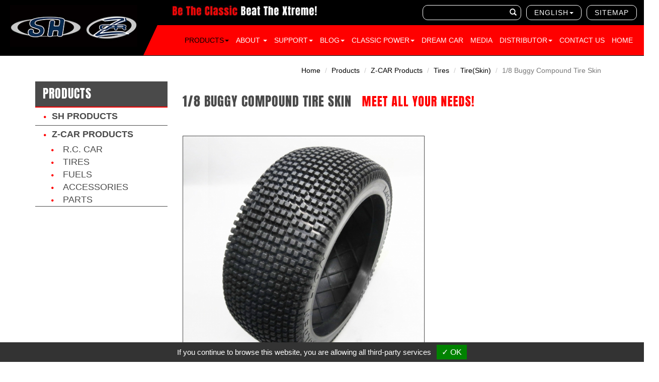

--- FILE ---
content_type: text/html;charset=UTF-8
request_url: https://www.shengines.com/webls-en-us/product-TB1612(1-8-Buggy)-TB1612.html
body_size: 9976
content:
<!DOCTYPE html>
<html>

<head>
    <meta http-equiv="Content-Type" content="text/html; charset=UTF-8">
    <meta name="viewport" content="width=device-width, initial-scale=1">
    <meta name="theme-color" content="#000">
    <title>1/8 Buggy Compound Tire Skin TB1612</title>
    <meta name="description" content="Item NO.   TB1612     Description   1/8 Buggy Compound Tire Skin / Small Square     Specification   width:43mm&amp;nbsp;&amp;nbsp; ...">
    <link rel="icon" id="favicon" href="https://www.shengines.com/templates/03/images/favicon.ico">
    <link rel="alternate" href="https://www.shengines.com/product-TB1612(1-8-Buggy)-TB1612.html" hreflang="x-default">
    <link rel="icon" id="favicon" href="https://www.shengines.com/templates/03/images/favicon.ico">
    <link rel="alternate" href="https://www.shengines.com/webls-en-us/product-TB1612(1-8-Buggy)-TB1612.html" hreflang="en">
    <link rel="icon" id="favicon" href="https://www.shengines.com/templates/03/images/favicon.ico">
    <link rel="alternate" href="https://www.shengines.com/product-TB1612(1-8-Buggy)-TB1612.html" hreflang="zh-TW">
    <link rel="alternate" href="#" type="text/xml" title="RSS 2.0">
    <link rel="stylesheet" href="https://use.fontawesome.com/releases/v5.6.3/css/all.css"
        integrity="sha384-UHRtZLI+pbxtHCWp1t77Bi1L4ZtiqrqD80Kn4Z8NTSRyMA2Fd33n5dQ8lWUE00s/" crossorigin="anonymous">
    <link rel="stylesheet" href="//maxcdn.bootstrapcdn.com/bootstrap/3.3.1/css/bootstrap.min.css">
    <link rel="stylesheet" href="//cdnjs.cloudflare.com/ajax/libs/magnific-popup.js/0.9.9/magnific-popup.css">
    <link rel="stylesheet" href="https://www.shengines.com/css/idangerous.swiper.css">
    <link rel="stylesheet" href="https://www.shengines.com/templates/03/css/font/font.css">
    <link rel="stylesheet" href="https://www.shengines.com/templates/03/css/style.css?20190503">
    <link rel="stylesheet" href="https://www.shengines.com/css/slidebars.css">
    <!-- Google Tag Manager -->
<script type="text/javascript" src="https://gdpr.urb2b.com/gdpr.js"></script>
<script type="text/javascript" src="https://gdpr.urb2b.com/gdpr.init.js"></script>
 
<script type="text/javascript">
  tarteaucitron.user.googletagmanagerId = 'GTM-MQSXFGH';
  (tarteaucitron.job = tarteaucitron.job || []).push('googletagmanager');
</script>
<!-- End Google Tag Manager -->
</head>

<body >
    <!-- #container start-->
    <div id="container" class="container_product_show subproshow87 sb-site">
        <!-- #header start-->
        <div id="header">
            <div class="row">
                <div class="span3 col-md-3 col-sm-9 col-xs-9">
                    <div id="company_logo">
                       <img src="https://www.shengines.com/templates/03/images/logo1.jpg" usemap="#logo1" border="0">
                        <map name="logo1">
                            <area shape="rect" coords="25,1,180,111" href="https://www.shengines.com/webls-en-us/category-all-from-sh-all-from-sh.html">
                            <area shape="rect" coords="190,0,302,110" href="https://www.shengines.com/webls-en-us/category-all-from-z-car-all-from-z-car.html">
                        </map>
                    </div>
                </div>
                <!-- #mobile menu button -->
                <div class="row visible-sm visible-xs">
                    <div id="mobile_toggle" class="col-sm-3 col-xs-3">
                        <p><button type="button" class="btn btn-default sb-toggle-left"><span
                                    class="glyphicon glyphicon-list"></span></button></p>
                    </div>
                </div>
                <!-- #mobile menu button end -->
                <div class="col-md-9">
                    <div class="row visible-lg visible-md hidden-sm hidden-xs">
                        <div class="col-md-12">
                            <div class="col-md-4 pt1 pb1 hrader-lg">
                                <img border="0" src="https://www.shengines.com/templates/03/images/logo-w.jpg">
                            </div>
                            <div class="col-md-8 pt1 pb1 prpa1">
                                <!-- #language_area start-->
                                <div id="language_area" class="row">
                                   <!-- <div class="i-block pull-right pl1">
                                        <div class="circle center">
                                            <i class="fab fa-youtube"></i>
                                        </div>
                                    </div>
                                    <div class="i-block pull-right pl1">
                                        <div class="circle center">
                                            <i class="fab fa-facebook-f"></i>
                                        </div>
                                    </div>-->
                                    <div class="i-block pull-right pl1">
                                        <div class="frame center sitemap">
                                            <a href="https://www.shengines.com/webls-en-us/site-map/site-map.html"><p>sitemap</p></a>
                                        </div>
                                    </div>
                                    <div class="hidden-xs i-block pull-right pl1">
                                        <div class="dropdown frame">
                                            <div id="dropdownMenu1" data-toggle="dropdown">
                                                <p>
                                                    <!-- Language： --><a href="#">English</a><span
                                                        class="caret"></span></p>
                                            </div>
                                            <ul id="language_ul" class="dropdown-menu" role="menu">
                                                <li><a href="https://www.shengines.com/product-TB1612(1-8-Buggy)-TB1612.html">繁體版</a></li>
                                                <li><a href="https://www.shengines.com/webls-en-us/product-TB1612(1-8-Buggy)-TB1612.html">English</a></li>
                                            </ul>
                                        </div>
                                    </div>
                                    <!-- #qsearch start -->
                                    <div id="qsearch"  class="pl1">
                                        <form class="form-search" id="side_pSearch" name="side_pSearch"
                                            action="https://www.shengines.com/webls-en-us/product_modqsh.html" method="post">
                                            <input type="hidden" name="lg" value="E">
                                            <div class="input-group">
                                                <input type="text" class="form-control" name="kwd" id="kwd" value="">
                                                <!-- Product Search -->
                                                <span class="input-group-btn">
                                                    <button class="btn btn-default" type="submit"><span
                                                            class="glyphicon glyphicon-search"></span></button>
                                                    <a href="https://www.shengines.com/webls-en-us/product_modinquire.html" class="btn btn-default"><span
                                                            class="glyphicon glyphicon-list-alt"></span></a>
                                                </span>
                                            </div>
                                        </form>
                                    </div>
                                    <!-- #qsearch end -->
                                </div>
                                <!-- #language_area end -->
                            </div>
                            <div class="col-md-12 red-bg prpa2">
                                <!-- #mainnav start-->
                                <div class="row">
                                    <div class="span12 col-md-12 hidden-xs">
                                        <div class="navbar navbar-default" id="mainnav">
                                            <div class="navbar-header">
                                                <button type="button" class="navbar-toggle collapsed"
                                                    data-toggle="collapse" data-target="#navbar-1">
                                                    <span class="icon-bar"></span>
                                                    <span class="icon-bar"></span>
                                                    <span class="icon-bar"></span>
                                                </button>
                                            </div>
                                            <div class="collapse navbar-collapse" id="navbar-1">
                                                <UL id="main_menu" class="nav navbar-nav" role="navigation">
                                                    
                                    <li id="m1" class="dropdown active">
                                    <a class="dropdown-toggle active" data-toggle="dropdown">Products<i class="caret"></i></a>     <ul class="dropdown-menu" role="menu" aria-labelledby="dLabel">
                    <li id="incateall"><a href="https://www.shengines.com/webls-en-us/product.html">All  products</a></li>
                    <li id="inalldivider" class="divider"></li>
<li class="incate3" data-id="3"><a  href="https://www.shengines.com/webls-en-us/category-all-from-sh-all-from-sh.html"onclick="Dookie('PAGEID');" title="SH products">SH products</a></li>
<li class="incate4 active" data-id="4"><a  href="https://www.shengines.com/webls-en-us/category-all-from-z-car-all-from-z-car.html"onclick="Dookie('PAGEID');" title="Z-CAR products" class="active">Z-CAR products</a></li>
</ul>
</li>
                                    <li id="m2" class="dropdown">
                                    <a class="dropdown-toggle" data-toggle="dropdown">About <i class="caret"></i></a>   <ul class="dropdown-menu" role="menu">
        <li class="inmsg8" data-id="8"><a href="https://www.shengines.com/webls-en-us/msg/message-About-SH-8.html" title="About SH" alt="About SH">About SH</a></li>
        <li class="inmsg9" data-id="9"><a href="https://www.shengines.com/webls-en-us/msg/message-About-Z-car-9.html" title="About Z-car" alt="About Z-car">About Z-car</a></li>
    </ul>
</li>
                                    <li id="m3" class="dropdown">
                                    <a class="dropdown-toggle" data-toggle="dropdown">SUPPORT<i class="caret"></i></a>   <ul class="dropdown-menu" role="menu">
        <li class="inmsg83" data-id="83"><a href="https://www.shengines.com/webls-en-us/msg/message-Parts-List-83.html" title="Parts List" alt="Parts List">Parts List</a></li>
        <li class="inmsg81" data-id="81"><a href="https://www.shengines.com/webls-en-us/msg/message-Instruction-Manual-81.html" title="Manual" alt="Manual">Manual</a></li>
        <li class="inmsg85" data-id="85"><a href="https://www.shengines.com/webls-en-us/msg/message-Tech-Videos-85.html" title="Tech Videos" alt="Tech Videos">Tech Videos</a></li>
    </ul>
</li>
                                    <li id="m4" class="dropdown">
                                    <a class="dropdown-toggle" data-toggle="dropdown">BLOG<i class="caret"></i></a>   <ul class="dropdown-menu" role="menu">
        <li class="inmsg151" data-id="151"><a href="https://www.shengines.com/webls-en-us/msg/message-Popular-Posts-151.html" title="Popular Posts" alt="Popular Posts">Popular Posts</a></li>
        <li class="inmsg136" data-id="136"><a href="https://www.shengines.com/webls-en-us/msg/message-Search-By-Tags-136.html" title="Search By Tags" alt="Search By Tags">Search By Tags</a>
            <ul id="" class="hideobj">
        <li class="inmsg141" data-id="141"><a href="https://www.shengines.com/webls-en-us/msg/message-Statements-141.html" title="Statements(0)" alt="Statements(0)">Statements(0)</a></li>
        <li class="inmsg139" data-id="139"><a href="https://www.shengines.com/webls-en-us/msg/message-Event-139.html" title="Event(0)" alt="Event(0)">Event(0)</a></li>
        <li class="inmsg140" data-id="140"><a href="https://www.shengines.com/webls-en-us/msg/message-Products-140.html" title="Products(3)" alt="Products(3)">Products(3)</a></li>
        <li class="inmsg142" data-id="142"><a href="https://www.shengines.com/webls-en-us/msg/message-Races-142.html" title="Races(7)" alt="Races(7)">Races(7)</a></li>
        <li class="inmsg144" data-id="144"><a href="https://www.shengines.com/webls-en-us/msg/message-Tech-Gas-144.html" title="Tech Engine(2)" alt="Tech Engine(2)">Tech Engine(2)</a></li>
    </ul></li>
    </ul>
</li>
                                    <li id="m5" class="dropdown">
                                    <a class="dropdown-toggle" data-toggle="dropdown">CLASSIC  POWER<i class="caret"></i></a>   <ul class="dropdown-menu" role="menu">
        <li class="inmsg158" data-id="158"><a href="https://www.shengines.com/webls-en-us/category-CAR-Engie-CAREngie.html" title="Car Engine" alt="Car Engine">Car Engine</a></li>
        <li class="inmsg159" data-id="159"><a href="https://www.shengines.com/webls-en-us/category-AIRPLANE-Engine-AIRPLANEEngine.html" title="Airplane Engine" alt="Airplane Engine">Airplane Engine</a></li>
        <li class="inmsg165" data-id="165"><a href="https://www.shengines.com/webls-en-us/category-Helicopter-Engine-HelicopterEngine.html" title="Helicopter Engine" alt="Helicopter Engine">Helicopter Engine</a></li>
        <li class="inmsg166" data-id="166"><a href="https://www.shengines.com/webls-en-us/category-MARINE-Engine-MARINEEngine.html" title="Marine Engine" alt="Marine Engine">Marine Engine</a></li>
    </ul>
</li>
                                     <li id="m6"><a href="https://www.shengines.com/webls-en-us/msg/message-Dream-Car-7.html">DREAM  CAR</a>
</li>
                                     <li id="m7"><a href="https://www.shengines.com/webls-en-us/msg/message-媒體廣告-155.html">Media</a>
</li>
                                    <li id="m8" class="dropdown">
                                    <a class="dropdown-toggle" data-toggle="dropdown">Distributor<i class="caret"></i></a>   <ul class="dropdown-menu" role="menu">
        <li class="inmsg30" data-id="30"><a href="https://www.shengines.com/webls-en-us/msg/message-SH--Distributor-30.html" title="SH  Distributor" alt="SH  Distributor">SH  Distributor</a></li>
        <li class="inmsg31" data-id="31"><a href="https://www.shengines.com/webls-en-us/msg/message-Z-CAR--Distributor-31.html" title="Z-CAR  Distributor" alt="Z-CAR  Distributor">Z-CAR  Distributor</a></li>
    </ul>
</li>
                                     <li id="m9"><a href="https://www.shengines.com/webls-en-us/contact/contact.html">Contact Us</a>
</li>
                                     <li id="m10"><a href="https://www.shengines.com/webls-en-us/index.html">Home</a>
</li>
                                                </UL>
                                            </div>
                                        </div>
                                    </div>
                                </div>
                                <!-- #mainnav end-->
                            </div>
                        </div>
                    </div>
                </div>
                <div class="row">
                    <!-- #hello_member start -->
                    <div class="span6 col-md-6 hidden-xs">
                        <div class="row">
                            <!-- #member start -->
                            <div id="hello_member" class="col-md-12">
                                <ul class="nav nav-pills pull-right">
                                    <li  style="display:none"><a href="https://www.shengines.com/webls-en-us/cart/cart.html"><span
                                                class="glyphicon glyphicon-shopping-cart"></span> View Cart
                                            (0)</a></li>
                                    <!-- AFTER LOGOUT -->
                                    <li id="logLink"><a href="https://www.shengines.com/webls-en-us/login/login.html"><span
                                                class="glyphicon glyphicon-log-in"></span> Login</a></li>
                                    <li id="regLink"><a href="https://www.shengines.com/webls-en-us/register/register.html"><span
                                                class="glyphicon glyphicon-pencil"></span> Register</a></li>
                                </ul>
                            </div>
                            <!-- #hello_member start-->
                        </div>
                    </div>
                    <!-- #member_search end -->
                </div>
            </div>
        </div>
        <!-- #header end-->
        <!-- #mainbanner start-->
        <div id="mainbanner">
            <div class="row">
                <div class="span12 col-md-12">
                    <div id="maincarousel" class="swiper-container swiper-banner">
                        <div class="swiper-wrapper">
                        </div>
                    </div>
                </div>
            </div>
        </div>
        <!-- #mainbanner end-->
        <div class="container-bg">
            <div class="container">
                <div class="row">
                    <!-- #sidebar start-->
                    <div class="span3 col-md-3">
                        <div id="sidebar">
                            <div id="side_menu" >
                                <div class="nav-header">
                                    Products
                                </div>
                                     <ul id="treemenu2" class="nav nav-list">
<li class="incate3" data-id="3"><a  class="accordion-toggle"  data-toggle="collapse" href="#roottreecid_3" title="SH products">SH products</a>
<ul  id="roottreecid_3" class="collapse ">
<li class="incate21" data-id="21"><a  class="accordion-toggle"  href="https://www.shengines.com/webls-en-us/category-CAR-Engie-CAREngie.html" title="Car Engine">Car Engine</a></li>
<li class="incate23" data-id="23"><a  class="accordion-toggle"  href="https://www.shengines.com/webls-en-us/category-AIRPLANE-Engine-AIRPLANEEngine.html" title="Airplane Engine">Airplane Engine</a>
<ul id="treecid_23" class="collapse">
<li class="inprod231" data-id="23"><a href="https://www.shengines.com/webls-en-us/product-GF55S01R--GF-9側排汽油飛機引擎-GF55S01R.html" title="GF-9" class="">GF-9</a></li>

<li class="inprod232" data-id="23"><a href="https://www.shengines.com/webls-en-us/product-GF-6-P-GF37S01R-P.html" title="GF-6 P" class="">GF-6 P</a></li>

<li class="inprod233" data-id="23"><a href="https://www.shengines.com/webls-en-us/product-FS55S01R-55級側排飛機引擎-FS55S01R.html" title="FS-55" class="">FS-55</a></li>

<li class="inprod234" data-id="23"><a href="https://www.shengines.com/webls-en-us/product-GF-6-2-Stroke-Electric-Ignition-Gasoline-Engine(for--30-size-Aircraft)-GF37S01R.html" title="GF-6 2-Stroke Electric Ignition Gasoline Engine" class="">GF-6 2-Stroke Electric Ignition Gasoline Engine</a></li>

<li class="inprod235" data-id="23"><a href="https://www.shengines.com/webls-en-us/product-FS37S01R1--37級側排飛機引擎-FS37S01R1.html" title="37 Side Plant Exhaust Engine" class="">37 Side Plant Exhaust Engine</a></li>

<li class="inprod236" data-id="23"><a href="https://www.shengines.com/webls-en-us/product-FS32S01R1--32級側排飛機引擎-FS32S01R1.html" title="32 Side Plane Exhaust Engine" class="">32 Side Plane Exhaust Engine</a></li>

<li class="inprod237" data-id="23"><a href="https://www.shengines.com/webls-en-us/product-FS18S01R--18級側排飛機引擎-FS18S01R.html" title="#18 Side Plane Exhaust Engine" class="">#18 Side Plane Exhaust Engine</a></li>

<li class="inprod238" data-id="23"><a href="https://www.shengines.com/webls-en-us/product-FS16S01R1--16級側排飛機引擎-FS16S01R1.html" title="16 Side Plane Exhaust Engine" class="">16 Side Plane Exhaust Engine</a></li>

<li class="inprod239" data-id="23"><a href="https://www.shengines.com/webls-en-us/product-FS15S01R1--15級側排飛機引擎-FS15S01R1.html" title="15 Side Plane Exhaust Engine" class="">15 Side Plane Exhaust Engine</a></li>

<li class="inprod2310" data-id="23"><a href="https://www.shengines.com/webls-en-us/product-FS07S01R--07級側排飛機引擎-FS07S01R.html" title="07 Side Plane Exhaust Engine" class="">07 Side Plane Exhaust Engine</a></li>
  </ul>
</li>
<li class="incate24" data-id="24"><a  class="accordion-toggle"  href="https://www.shengines.com/webls-en-us/category-Helicopter-Engine-HelicopterEngine.html" title="Helicopter Engine">Helicopter Engine</a>
<ul id="treecid_24" class="collapse">
<li class="inprod241" data-id="24"><a href="https://www.shengines.com/webls-en-us/product-PT37HS3--37-PRO-Heli-Exhaust-Engine-PT37HS3.html" title="37 PRO Heli Exhaust Engine" class="">37 PRO Heli Exhaust Engine</a></li>

<li class="inprod242" data-id="24"><a href="https://www.shengines.com/webls-en-us/product-PT37HS--37-Side-Heli-Exhaust-Engine-PT37HS.html" title="37 Side Heli Exhaust Engine" class="">37 Side Heli Exhaust Engine</a></li>
  </ul>
</li>
<li class="incate22" data-id="22"><a  class="accordion-toggle"  href="https://www.shengines.com/webls-en-us/category-MARINE-Engine-MARINEEngine.html" title="Marine Engine">Marine Engine</a>
<ul id="treecid_22" class="collapse">
<li class="inprod221" data-id="22"><a href="https://www.shengines.com/webls-en-us/product-PT006A--21-Marine-Exhaust-Engine-PT006A.html" title="21 Marine Exhaust Engine" class="">21 Marine Exhaust Engine</a></li>

<li class="inprod222" data-id="22"><a href="https://www.shengines.com/webls-en-us/product-PT07MSA-PT07MSA.html" title="07 side exhaust Marine engine" class="">07 side exhaust Marine engine</a></li>
  </ul>
</li>
<li class="incate9" data-id="9"><a  class="accordion-toggle"  href="https://www.shengines.com/webls-en-us/category-PIPE-PIPE.html" title="PIPE">PIPE</a>
<ul id="treecid_9" class="collapse">
<li class="inprod91" data-id="9"><a href="https://www.shengines.com/webls-en-us/product-1-8高速型連結式加速管組-SA225CSA1-排氣管-排氣彎管-PIPE.html" title="SA225CSA1" class="">SA225CSA1</a></li>

<li class="inprod92" data-id="9"><a href="https://www.shengines.com/webls-en-us/product-1-8高速型連結式加速管組-SA225CSB1-排氣管-排氣彎管-PIPE.html" title="SA225CSB1" class="">SA225CSB1</a></li>

<li class="inprod93" data-id="9"><a href="https://www.shengines.com/webls-en-us/product-SA225BG-SA225BG.html" title="SA225BG" class="">SA225BG</a></li>

<li class="inprod94" data-id="9"><a href="https://www.shengines.com/webls-en-us/product-SA008FA--07級飛機用加速管-SA008FA.html" title="Pipe Set For 07 Airplane" class="">Pipe Set For 07 Airplane</a></li>

<li class="inprod95" data-id="9"><a href="https://www.shengines.com/webls-en-us/product-40級飛機用加速管組-SA227C-排氣管-排氣彎管-PIPE.html" title="PIPE SET FOR 40 AIRPLANE" class="">PIPE SET FOR 40 AIRPLANE</a></li>

<li class="inprod96" data-id="9"><a href="https://www.shengines.com/webls-en-us/product-25-30級加速管組-SA228C-排氣管-排氣彎管-PIPE.html" title="25-30 Pipe Set" class="">25-30 Pipe Set</a></li>

<li class="inprod97" data-id="9"><a href="https://www.shengines.com/webls-en-us/product-25-30級飛機用側排彎管(加長型)-SM012A-排氣管-排氣彎管-PIPE.html" title="Side Pipe For 25-30 Airplane" class="">Side Pipe For 25-30 Airplane</a></li>

<li class="inprod98" data-id="9"><a href="https://www.shengines.com/webls-en-us/product-15級飛機用加速管組-SA229C-排氣管-排氣彎管-PIPE.html" title="PIPE SET FOR 15 AIRPLANE" class="">PIPE SET FOR 15 AIRPLANE</a></li>

<li class="inprod99" data-id="9"><a href="https://www.shengines.com/webls-en-us/product-50級飛機用加速管-SA230C-排氣管-排氣彎管-PIPE.html" title="PIPE SET FOR 50 AIRPLANE" class="">PIPE SET FOR 50 AIRPLANE</a></li>

<li class="inprod910" data-id="9"><a href="https://www.shengines.com/webls-en-us/product-55級側排飛機用彎管R型-SM025-排氣管-排氣彎管-PIPE.html" title="Side Pipe For 55 Airplane" class="">Side Pipe For 55 Airplane</a></li>

<li class="inprod911" data-id="9"><a href="https://www.shengines.com/webls-en-us/product-SA215FST-1-8高馬力平跑連結式加速管組合-SA215FST.html" title="1/8 High Horsepower Completetuned Exhaust System" class="">1/8 High Horsepower Completetuned Exhaust System</a></li>

<li class="inprod912" data-id="9"><a href="https://www.shengines.com/webls-en-us/product-1-8高馬力平跑連結式加速管組-SA216FST-排氣管-排氣彎管-PIPE.html" title="1/8 HIGH HORSEPOWER COMPLETETUNED EXHAUST SYSTEM" class="">1/8 HIGH HORSEPOWER COMPLETETUNED EXHAUST SYSTEM</a></li>

<li class="inprod913" data-id="9"><a href="https://www.shengines.com/webls-en-us/product-1-8靜音型連結式加速管組(SA217FS)-SA217FS.html" title="1/8 Exhaust Complete Tuned pipe System" class="">1/8 Exhaust Complete Tuned pipe System</a></li>

<li class="inprod914" data-id="9"><a href="https://www.shengines.com/webls-en-us/product-1-8連結式加速管組(SA218CS)-SA218CS.html" title="1/8  Complete Tuned pipe System" class="">1/8  Complete Tuned pipe System</a></li>

<li class="inprod915" data-id="9"><a href="https://www.shengines.com/webls-en-us/product-1-8靜音型連結式加速管組(SA219FS)-SA219FS.html" title="1/8 Exhaust Complete Tuned pipe" class="">1/8 Exhaust Complete Tuned pipe</a></li>

<li class="inprod916" data-id="9"><a href="https://www.shengines.com/webls-en-us/product-1-8高馬力連結式加速管組-ㄇ型管(SA225CS)-SA225CS.html" title="1/8 High Horsepower Complete Tuned Exhaust System" class="">1/8 High Horsepower Complete Tuned Exhaust System</a></li>

<li class="inprod917" data-id="9"><a href="https://www.shengines.com/webls-en-us/product-1-8高速型連結式加速管組-SA225CS1-排氣管-排氣彎管-PIPE.html" title="1/8 High Horsepower Complete Tuned Exhaust System" class="">1/8 High Horsepower Complete Tuned Exhaust System</a></li>

<li class="inprod918" data-id="9"><a href="https://www.shengines.com/webls-en-us/product-15級18級後排連結式加速管組-拋光-REVO車用(SA106C)-SA106C.html" title=".15.18 REAR COMPLETE TUNED PIPE" class="">.15.18 REAR COMPLETE TUNED PIPE</a></li>

<li class="inprod919" data-id="9"><a href="https://www.shengines.com/webls-en-us/product-1-10-15級後排連結式加速管組-黑漆-(SA301)-SA301.html" title="1/10 REAR COMPLETE TUNED PIPE FOR 15" class="">1/10 REAR COMPLETE TUNED PIPE FOR 15</a></li>

<li class="inprod920" data-id="9"><a href="https://www.shengines.com/webls-en-us/product-1-10-12-15級後排平跑連結式高轉速加速管組-黑漆(SA306A)-SA306A.html" title="1/10 REAR COMPLETE TUNED PIPE FOR12-15" class="">1/10 REAR COMPLETE TUNED PIPE FOR12-15</a></li>

<li class="inprod921" data-id="9"><a href="https://www.shengines.com/webls-en-us/product-1-8越野車專用加速管-黑色(SA001)-SA001-排氣彎管-PIPE.html" title="Tune Pipe For 1/8 Off Road" class="">Tune Pipe For 1/8 Off Road</a></li>

<li class="inprod922" data-id="9"><a href="https://www.shengines.com/webls-en-us/product-1-8平跑車專用加速管-黑色(SA002)-SA002-排氣彎管-PIPE.html" title="Tune Pipe For 1/8 On Road" class="">Tune Pipe For 1/8 On Road</a></li>

<li class="inprod923" data-id="9"><a href="https://www.shengines.com/webls-en-us/product-1-8競賽越野加速管-藍色(SA203B)-SA203B-排氣彎管-PIPE.html" title="1/8 Off Road Complete Tunedexhaust System" class="">1/8 Off Road Complete Tunedexhaust System</a></li>

<li class="inprod924" data-id="9"><a href="https://www.shengines.com/webls-en-us/product-1-8競賽越野加速管-SA203C-排氣彎管-PIPE.html" title="1/8 Off Road Complete Tunedexhaust System" class="">1/8 Off Road Complete Tunedexhaust System</a></li>

<li class="inprod925" data-id="9"><a href="https://www.shengines.com/webls-en-us/product-1-10-15級加速管-SA003-排氣彎管-PIPE.html" title="1/10 Tuned Pipe For 15 Car" class="">1/10 Tuned Pipe For 15 Car</a></li>

<li class="inprod926" data-id="9"><a href="https://www.shengines.com/webls-en-us/product-1-10加速管-SA004-排氣彎管-PIPE.html" title="1/10Tuned Pipe" class="">1/10Tuned Pipe</a></li>

<li class="inprod927" data-id="9"><a href="https://www.shengines.com/webls-en-us/product-1-10左排加速管-SA004LC-排氣彎管-PIPE.html" title="1/10 Left Pipe FOR 1/10" class="">1/10 Left Pipe FOR 1/10</a></li>

<li class="inprod928" data-id="9"><a href="https://www.shengines.com/webls-en-us/product-1-10-15級加速管-SA005-排氣彎管-PIPE.html" title="1/10 Tuned Pipe" class="">1/10 Tuned Pipe</a></li>
  </ul>
</li>
<li class="incate10" data-id="10"><a  class="accordion-toggle"  href="https://www.shengines.com/webls-en-us/category-PLUG-PLUG.html" title="PLUG">PLUG</a>
<ul id="treecid_10" class="collapse">
<li class="inprod101" data-id="10"><a href="https://www.shengines.com/webls-en-us/product-Super-Glow-Plug-Super-Glow-Plug.html" title="Super Glow-Plug" class="">Super Glow-Plug</a></li>

<li class="inprod102" data-id="10"><a href="https://www.shengines.com/webls-en-us/product-Turbo---For-4C-Engines-Turbo-And-For-4C-Engines.html" title="Turbo & For 4C Engines" class="">Turbo & For 4C Engines</a></li>

<li class="inprod103" data-id="10"><a href="https://www.shengines.com/webls-en-us/product-Plug-For-Gasoline-Engine-Plug-For-Gasoline-Engine.html" title="Plug For Gasoline Engine" class="">Plug For Gasoline Engine</a></li>
  </ul>
</li>
<li class="incate11" data-id="11"><a  class="accordion-toggle"  href="https://www.shengines.com/webls-en-us/category-TOOL-TOOL.html" title="TOOL">TOOL</a>
<ul id="treecid_11" class="collapse">
<li class="inprod111" data-id="11"><a href="https://www.shengines.com/webls-en-us/product-Flywheel-Remove-Tool-SS330A09.html" title="Flywheel Remove Tool" class="">Flywheel Remove Tool</a></li>

<li class="inprod112" data-id="11"><a href="https://www.shengines.com/webls-en-us/product-SKH-HEX-HEAD-WRENCH-SET-SKH-HEX-HEAD-WRENCH-SET.html" title="SKH.Hex Head Wrench Set" class="">SKH.Hex Head Wrench Set</a></li>

<li class="inprod113" data-id="11"><a href="https://www.shengines.com/webls-en-us/product-SS307-SKH-HEX-HEAD-WRENCH-SETROUND-HEAD-SS307.html" title="SKH. Hex Head Wrench Set ( Round Head )" class="">SKH. Hex Head Wrench Set ( Round Head )</a></li>

<li class="inprod114" data-id="11"><a href="https://www.shengines.com/webls-en-us/product-十字起子-CROSS-SCREWDRIVER.html" title="Cross  Screwdriver" class="">Cross  Screwdriver</a></li>

<li class="inprod115" data-id="11"><a href="https://www.shengines.com/webls-en-us/product-Installing---Removing-the-Engine-s-Ball-Bearings-Installing-And-Removing-the-Engine-Ball-Bearings.html" title="Installing&Removing the Engine Ball Bearings" class="">Installing&Removing the Engine Ball Bearings</a></li>

<li class="inprod116" data-id="11"><a href="https://www.shengines.com/webls-en-us/product-Reamer-for-Car-Clear-Bubble-SS300C.html" title="Reamer for Car Clear Bubble" class="">Reamer for Car Clear Bubble</a></li>

<li class="inprod117" data-id="11"><a href="https://www.shengines.com/webls-en-us/product-5-in-1-Wrench-Set-5in1-Wrench-Set.html" title="5 in 1 Wrench Set" class="">5 in 1 Wrench Set</a></li>

<li class="inprod118" data-id="11"><a href="https://www.shengines.com/webls-en-us/product-Clutch-Mounting-Tool-SS331A04-09.html" title="Clutch Mounting Tool" class="">Clutch Mounting Tool</a></li>

<li class="inprod119" data-id="11"><a href="https://www.shengines.com/webls-en-us/product-加長型六角板手-WRENCH-L.html" title="SKH.HEX Head Wrench--Longmertic" class="">SKH.HEX Head Wrench--Longmertic</a></li>

<li class="inprod1110" data-id="11"><a href="https://www.shengines.com/webls-en-us/product-加長型六角萬向板手(綠柄)3-00mm-WRENCHROUND-L.html" title="SKH.HEX Head Wrenchround" class="">SKH.HEX Head Wrenchround</a></li>

<li class="inprod1111" data-id="11"><a href="https://www.shengines.com/webls-en-us/product-Quick-Filter-QUICK-FILTER.html" title="Quick Filter" class="">Quick Filter</a></li>

<li class="inprod1112" data-id="11"><a href="https://www.shengines.com/webls-en-us/product-Exhaust--Spring-Tool-SS302.html" title="Exhaust  Spring Tool" class="">Exhaust  Spring Tool</a></li>
  </ul>
</li>
<li class="incate71" data-id="71"><a  class="accordion-toggle"  href="https://www.shengines.com/webls-en-us/category-OPTION-PART-OPTION-PAR-.html" title="OPTION PARTS">OPTION PARTS</a>
<ul id="treecid_71" class="collapse">
<li class="inprod711" data-id="71"><a href="https://www.shengines.com/webls-en-us/product-Fuel-Filter-Fuel-Filter.html" title="Fuel Filter" class="">Fuel Filter</a></li>

<li class="inprod712" data-id="71"><a href="https://www.shengines.com/webls-en-us/product-SCREW-SCREW.html" title="SCREW" class="">SCREW</a></li>

<li class="inprod713" data-id="71"><a href="https://www.shengines.com/webls-en-us/product-SPRING-FOR-CLUTCH-SHOE-SB0009.html" title="SPRING FOR CLUTCH SHOE" class="">SPRING FOR CLUTCH SHOE</a></li>

<li class="inprod714" data-id="71"><a href="https://www.shengines.com/webls-en-us/product-Clutch-Shoe-Clutch-Shoe.html" title="Clutch Shoe" class="">Clutch Shoe</a></li>

<li class="inprod715" data-id="71"><a href="https://www.shengines.com/webls-en-us/product-Servo-wheel-SERVO.html" title="Servo wheel" class="">Servo wheel</a></li>

<li class="inprod716" data-id="71"><a href="https://www.shengines.com/webls-en-us/product-Fly-Wheel-Fly-Wheel.html" title="Fly Wheel" class="">Fly Wheel</a></li>

<li class="inprod717" data-id="71"><a href="https://www.shengines.com/webls-en-us/product-Air-Filter-Air-Filter.html" title="Air Filter" class="">Air Filter</a></li>

<li class="inprod718" data-id="71"><a href="https://www.shengines.com/webls-en-us/product-Wheel-of-Steering-Wheel--of-Steering.html" title="Wheel of Steering" class="">Wheel of Steering</a></li>

<li class="inprod719" data-id="71"><a href="https://www.shengines.com/webls-en-us/product-Nylon-Nut-with-Flange-Nylon-Nut-with-Flange.html" title="Nylon Nut with Flange" class="">Nylon Nut with Flange</a></li>

<li class="inprod7110" data-id="71"><a href="https://www.shengines.com/webls-en-us/product-Nylon-Nut-Nylon-Nut.html" title="Nylon Nut" class="">Nylon Nut</a></li>
  </ul>
</li>
</ul></li>
<li class="incate4 active" data-id="4"><a  class="accordion-toggle"  data-toggle="collapse" href="#roottreecid_4" title="Z-CAR products" class="active">Z-CAR products</a>
<ul  id="roottreecid_4" class="collapse  in">
<li class="incate19" data-id="19"><a  class="accordion-toggle"  href="https://www.shengines.com/webls-en-us/category-Z17-Z17.html" title="R.C.  CAR">R.C.  CAR</a></li>
<li class="incate32 active" data-id="32"><a  class="accordion-toggle"  href="https://www.shengines.com/webls-en-us/category-Tires-T1.html" title="Tires" class="active">Tires</a></li>
<li class="incate69" data-id="69"><a  class="accordion-toggle"  href="https://www.shengines.com/webls-en-us/category-FUELS-FUELS.html" title="FUELS">FUELS</a></li>
<li class="incate31" data-id="31"><a  class="accordion-toggle"  href="https://www.shengines.com/webls-en-us/category-ACCESSORIES-AC.html" title="ACCESSORIES">ACCESSORIES</a></li>
<li class="incate52" data-id="52"><a  class="accordion-toggle"  href="https://www.shengines.com/webls-en-us/category-Parts-package-Partspackage.html" title="Parts">Parts</a></li>
</ul></li>
</ul>
                            </div>
                            <!-- #newsletter start-->
                            <div id="newsletter_area" >
                                <div class="nav-header">
                                    Subscribe Newsletters
                                </div>
                                <div class="alert-block alert">
                                    <form class="form-epaper" name="side_epaper" action="https://www.shengines.com/webls-en-us/epaper/epaper.html" method="post"
                                        target="hiddenFrame">
                                        <div class="input-group">
                                            <input type="text" class="input-medium form-control" name="email" value="Email Address" onfocus="this.value='';">
                                            <span class="input-group-btn">
                                                <a class="btn btn-default" href="#"
                                                    onclick="side_epaper.submit();"><span
                                                        class="glyphicon glyphicon-envelope"></span></a>
                                            </span>
                                        </div>
                                    </form>
                                </div>
                                <iframe name="hiddenFrame" src="about:blank" width="0%" height="0px"
                                    frameborder="0"></iframe>
                            </div>
                            <!-- #newsletter end-->
                        </div>
                    </div>
                    <!-- #sidebar end-->
                    <!-- #content start-->
                    <div class="span9 col-md-9">
                        <div id="content"><ul class="breadcrumb">
<li><a href="https://www.shengines.com/">Home</a></li>
<li><a href="https://www.shengines.com/webls-en-us/product.html">Products</a></li>
   <li><a href="https://www.shengines.com/webls-en-us/category-all-from-z-car-all-from-z-car.html">Z-CAR products</a></li>

   <li><a href="https://www.shengines.com/webls-en-us/category-Tires-T1.html">Tires</a></li>

   <li><a href="https://www.shengines.com/webls-en-us/category-輪胎-TIRE1.html">Tire(skin)</a></li>
 <li class="active">1/8 Buggy Compound Tire Skin</li></ul>
<div class="page-header">
    <h1>1/8 Buggy Compound Tire Skin</h1>
</div>
<!-- #row start -->
<div class="row">
    <!-- #pb_area start -->
    <div class="col-md-7">
        <div id="pb_area" class="hidden-xs">
            <div class="bimgarea popup-gallery">
                <a title="1/8 Buggy Compound Tire Skin" href="https://www.shengines.com/proimages/sr/product/Z-CAR/Tire/1612(B)-1.jpg" onclick="return false" id="bimg_link"><img src="https://www.shengines.com/proimages/pb/product/Z-CAR/Tire/1612(B)-1.jpg" id="bimg" alt="1/8 Buggy Compound Tire Skin" title="1/8 Buggy Compound Tire Skin" /></a>
            </div>
            <div class="showsmall">
                <ul>
                    <li>
                        <div class='popup-gallery'>
                            <a href="https://www.shengines.com/proimages/sr/product/Z-CAR/Tire/1612(B)-1.jpg" title="1/8 Buggy Compound Tire Skin-1" class='showpicstr' data-picsize='1'><img src="https://www.shengines.com/proimages/ct/product/Z-CAR/Tire/1612(B)-1.jpg" alt="1/8 Buggy Compound Tire Skin" title="1/8 Buggy Compound Tire Skin"></a>
                        </div>
                    </li>
                    <li>
                        <div class='popup-gallery'>
                            <a href="https://www.shengines.com/proimages/sr/product/Z-CAR/Tire/1612(B)-2.jpg" title="1/8 Buggy Compound Tire Skin-2" class='showpicstr' data-picsize='1'><img src="https://www.shengines.com/proimages/ct/product/Z-CAR/Tire/1612(B)-2.jpg" alt="1/8 Buggy Compound Tire Skin" title="1/8 Buggy Compound Tire Skin"></a>
                        </div>
                    </li>
                </ul>
            </div>
        </div>
        <div id="pb_area_mobile" class="visible-xs">
            <div class="swiper-container swiper-product">
                <div class="swiper-wrapper">
                    <div class="item popup-gallery swiper-slide"><a href="https://www.shengines.com/proimages/sr/product/Z-CAR/Tire/1612(B)-1.jpg" title="1/8 Buggy Compound Tire Skin-1" class="showpicstr"><img src="https://www.shengines.com/proimages/pb/product/Z-CAR/Tire/1612(B)-1.jpg" alt="1/8 Buggy Compound Tire Skin" title="1/8 Buggy Compound Tire Skin"></a></div>
                    <div class="item popup-gallery swiper-slide"><a href="https://www.shengines.com/proimages/sr/product/Z-CAR/Tire/1612(B)-2.jpg" title="1/8 Buggy Compound Tire Skin-2" class="showpicstr"><img src="https://www.shengines.com/proimages/pb/product/Z-CAR/Tire/1612(B)-2.jpg" alt="1/8 Buggy Compound Tire Skin" title="1/8 Buggy Compound Tire Skin"></a></div>
                </div>
                <div class="swiper-pagination"></div>
            </div>
        </div>
    </div>
    <!-- #pb_area end -->
    <!-- #pdesc start -->
    <div class="col-md-5">
        <form class="form form-show" name="frm" id="frm85" action="" method="post" onsubmit="return false;">
            <input type="hidden" name="lg" value="E">
            <input type="hidden" name="pid" id="pid" value="85">
            <input type="hidden" name="cid" id="cid" value="">
            <input type="hidden" name="proNo" id="proNo" value="TB1612">
            <input type="hidden" name="name" id="name" value="1/8 Buggy Compound Tire Skin">
            <input type="hidden" name="price" id="price" value="0.00">
            <div class="pro-name">Product Name : 1/8 Buggy Compound Tire Skin </div>
        </form>
    </div>
    <!-- #pdesc end -->
</div>
<!-- #row end -->
<div class="prochar">
    <h5 class="pshow_title">Product Introduction</h5>
    <div class="txtNormal"><table style="margin: auto auto auto 1.15pt; width: 837px; border-collapse: collapse; mso-yfti-tbllook: 1184; mso-padding-alt: 0cm 1.4pt 0cm 1.4pt;" border="0" cellspacing="0" cellpadding="0">
<tbody>
<tr style="height: 18pt; mso-yfti-irow: 0; mso-yfti-firstrow: yes;">
<td width="148" nowrap="nowrap" style="padding: 0cm 1.4pt; border: 1pt solid windowtext; width: 89pt; height: 18pt; background-color: transparent; mso-border-alt: solid windowtext .5pt;">
<p style="margin: 0cm 0cm 0pt; mso-pagination: widow-orphan;"><span style="color: black; font-family: 'Verdana','sans-serif'; mso-bidi-font-family: 新細明體; mso-font-kerning: 0pt; mso-bidi-font-size: 12.0pt; mso-fareast-font-family: 新細明體;" lang="EN-US"><span style="font-size: medium;"><span style="color: black; font-family: 'Verdana','sans-serif'; mso-bidi-font-size: 12.0pt; mso-fareast-font-family: 新細明體; mso-bidi-font-family: 新細明體; mso-font-kerning: 0pt;" lang="EN-US"><span style="font-size: medium;">Item NO.</span></span></span></span></p>
<span style="font-family: 新細明體; font-size: medium;"></span></td>
<td width="688" nowrap="nowrap" style="border-width: 1pt 1pt 1pt 0px; border-style: solid solid solid none; border-color: windowtext windowtext windowtext #000000; padding: 0cm 1.4pt; width: 413pt; height: 18pt; background-color: transparent; mso-border-top-alt: solid windowtext .5pt; mso-border-bottom-alt: solid windowtext .5pt; mso-border-right-alt: solid windowtext .5pt;"><span style="font-family: 新細明體; font-size: medium;"></span>
<p style="margin: 0cm 0cm 0pt; mso-pagination: widow-orphan;"><span style="color: black; font-family: 'Verdana','sans-serif'; mso-bidi-font-family: 新細明體; mso-font-kerning: 0pt; mso-bidi-font-size: 12.0pt; mso-fareast-font-family: 新細明體;" lang="EN-US"><span style="font-size: medium;">TB1612</span></span></p>
<span style="font-family: 新細明體; font-size: medium;"></span></td>
</tr>
<tr style="height: 18pt; mso-yfti-irow: 1;">
<td width="148" nowrap="nowrap" style="background: #fde9d9; border-width: 0px 1pt 1pt; border-style: none solid solid; border-color: #000000 windowtext windowtext; padding: 0cm 1.4pt; width: 89pt; height: 18pt; mso-border-bottom-alt: solid windowtext .5pt; mso-border-right-alt: solid windowtext .5pt; mso-border-left-alt: solid windowtext .5pt;"><span style="font-family: 新細明體; font-size: medium;"></span>
<p style="margin: 0cm 0cm 0pt; mso-pagination: widow-orphan;"><span style="color: black; font-family: 'Verdana','sans-serif'; mso-bidi-font-family: 新細明體; mso-font-kerning: 0pt; mso-bidi-font-size: 12.0pt; mso-fareast-font-family: 新細明體;" lang="EN-US"><span style="font-size: medium;">Description</span></span></p>
<span style="font-family: 新細明體; font-size: medium;"></span></td>
<td width="688" nowrap="nowrap" style="background: #fde9d9; border-width: 0px 1pt 1pt 0px; border-style: none solid solid none; border-color: #000000 windowtext windowtext #000000; padding: 0cm 1.4pt; width: 413pt; height: 18pt; mso-border-bottom-alt: solid windowtext .5pt; mso-border-right-alt: solid windowtext .5pt;"><span style="font-family: 新細明體; font-size: medium;"></span>
<p style="margin: 0cm 0cm 0pt; mso-pagination: widow-orphan;"><span style="color: black; font-family: 'Verdana','sans-serif'; mso-bidi-font-family: 新細明體; mso-font-kerning: 0pt; mso-bidi-font-size: 12.0pt; mso-fareast-font-family: 新細明體;" lang="EN-US"><span style="font-size: medium;">1/8 Buggy Compound Tire Skin / Small Square</span></span></p>
<span style="font-family: 新細明體; font-size: medium;"></span></td>
</tr>
<tr style="height: 18pt; mso-yfti-irow: 2;">
<td width="148" nowrap="nowrap" style="background: #fde9d9; border-width: 0px 1pt 1pt; border-style: none solid solid; border-color: #000000 windowtext windowtext; padding: 0cm 1.4pt; width: 89pt; height: 18pt; mso-border-bottom-alt: solid windowtext .5pt; mso-border-right-alt: solid windowtext .5pt; mso-border-left-alt: solid windowtext .5pt;"><span style="font-family: 新細明體; font-size: medium;"></span>
<p style="margin: 0cm 0cm 0pt; mso-pagination: widow-orphan;"><span style="color: black; font-family: 'Verdana','sans-serif'; mso-bidi-font-family: 新細明體; mso-font-kerning: 0pt; mso-bidi-font-size: 12.0pt; mso-fareast-font-family: 新細明體;" lang="EN-US"><span style="font-size: medium;">Specification</span></span></p>
<span style="font-family: 新細明體; font-size: medium;"></span></td>
<td width="688" nowrap="nowrap" style="background: #fde9d9; border-width: 0px 1pt 1pt 0px; border-style: none solid solid none; border-color: #000000 windowtext windowtext #000000; padding: 0cm 1.4pt; width: 413pt; height: 18pt; mso-border-bottom-alt: solid windowtext .5pt; mso-border-right-alt: solid windowtext .5pt;"><span style="font-family: 新細明體; font-size: medium;"></span>
<p style="margin: 0cm 0cm 0pt; mso-pagination: widow-orphan;"><span style="color: black; font-family: 'Verdana','sans-serif'; mso-bidi-font-family: 新細明體; mso-font-kerning: 0pt; mso-bidi-font-size: 12.0pt; mso-fareast-font-family: 新細明體;" lang="EN-US"><span style="font-size: medium;">width:43mm<span style="mso-spacerun: yes;">&nbsp;&nbsp; </span></span><span style="font-size: medium;">diameter:&Oslash;81mm</span><span style="mso-spacerun: yes;"><span style="font-size: medium;">&nbsp; </span></span><span style="font-size: medium;">OD. 112.5mm</span></span></p>
<span style="font-family: 新細明體; font-size: medium;"></span></td>
</tr>
<tr style="height: 18pt; mso-yfti-irow: 3;">
<td width="148" nowrap="nowrap" style="background: #fde9d9; border-width: 0px 1pt 1pt; border-style: none solid solid; border-color: #000000 windowtext windowtext; padding: 0cm 1.4pt; width: 89pt; height: 18pt; mso-border-bottom-alt: solid windowtext .5pt; mso-border-right-alt: solid windowtext .5pt; mso-border-left-alt: solid windowtext .5pt;"><span style="font-family: 新細明體; font-size: medium;"></span>
<p style="margin: 0cm 0cm 0pt; mso-pagination: widow-orphan;"><span style="font-family: 'Arial','sans-serif'; mso-font-kerning: 0pt; mso-bidi-font-size: 12.0pt; mso-fareast-font-family: 細明體;" lang="EN-US"><span style="font-size: medium;"><span style="font-family: 'Arial','sans-serif'; mso-bidi-font-size: 12.0pt; mso-fareast-font-family: 細明體; mso-font-kerning: 0pt;" lang="EN-US"><span style="font-size: medium;"><span style="font-family: Verdana;">Hardness</span></span></span></span></span></p>
<span style="font-family: 新細明體; font-size: medium;"></span></td>
<td width="688" nowrap="nowrap" style="background: #fde9d9; border-width: 0px 1pt 1pt 0px; border-style: none solid solid none; border-color: #000000 windowtext windowtext #000000; padding: 0cm 1.4pt; width: 413pt; height: 18pt; mso-border-bottom-alt: solid windowtext .5pt; mso-border-right-alt: solid windowtext .5pt;"><span style="font-family: 新細明體; font-size: medium;"></span>
<p style="margin: 0cm 0cm 0pt; mso-pagination: widow-orphan;"><span style="font-size: medium;"><span style="color: black; font-family: 'Verdana','sans-serif'; mso-bidi-font-family: 新細明體; mso-font-kerning: 0pt; mso-bidi-font-size: 12.0pt; mso-fareast-font-family: 新細明體;" lang="EN-US">SS(30&deg;)</span><span style="color: black; font-family: 細明體; mso-bidi-font-family: 新細明體; mso-font-kerning: 0pt; mso-bidi-font-size: 12.0pt;">、</span><span style="color: black; font-family: 'Verdana','sans-serif'; mso-bidi-font-family: 新細明體; mso-font-kerning: 0pt; mso-bidi-font-size: 12.0pt; mso-fareast-font-family: 新細明體;" lang="EN-US">S(35&deg;)</span><span style="color: black; font-family: 細明體; mso-bidi-font-family: 新細明體; mso-font-kerning: 0pt; mso-bidi-font-size: 12.0pt;">、</span><span style="color: black; font-family: 'Verdana','sans-serif'; mso-bidi-font-family: 新細明體; mso-font-kerning: 0pt; mso-bidi-font-size: 12.0pt; mso-fareast-font-family: 新細明體;" lang="EN-US">M(40&deg;)</span></span></p>
<span style="font-family: 新細明體; font-size: medium;"></span></td>
</tr>
<tr style="height: 117pt; mso-yfti-irow: 4; mso-yfti-lastrow: yes;">
<td width="148" nowrap="nowrap" style="background: #dbeef3; border-width: 0px 1pt 1pt; border-style: none solid solid; border-color: #000000 windowtext windowtext; padding: 0cm 1.4pt; width: 89pt; height: 117pt; mso-border-bottom-alt: solid windowtext .5pt; mso-border-right-alt: solid windowtext .5pt; mso-border-left-alt: solid windowtext .5pt;"><span style="font-family: 新細明體; font-size: medium;"></span>
<p style="margin: 0cm 0cm 0pt; mso-pagination: widow-orphan;"><span style="color: black; font-family: 'Verdana','sans-serif'; mso-bidi-font-family: 新細明體; mso-font-kerning: 0pt; mso-bidi-font-size: 12.0pt; mso-fareast-font-family: 新細明體;" lang="EN-US"><span style="font-size: medium;">Introduction</span></span></p>
<span style="font-family: 新細明體; font-size: medium;"></span></td>
<td width="688" style="background: #dbeef3; border-width: 0px 1pt 1pt 0px; border-style: none solid solid none; border-color: #000000 windowtext windowtext #000000; padding: 0cm 1.4pt; width: 413pt; height: 117pt; mso-border-bottom-alt: solid windowtext .5pt; mso-border-right-alt: solid windowtext .5pt;">
<p style="margin: 0cm 0cm 0pt; mso-pagination: widow-orphan;"><span style="font-family: 細明體; font-size: 11pt; mso-bidi-font-family: 新細明體; mso-font-kerning: 0pt;"><span style="mso-spacerun: yes;"><span style="font-family: 'Verdana','sans-serif'; font-size: 11pt; mso-bidi-font-family: 新細明體; mso-font-kerning: 0pt; mso-fareast-font-family: 新細明體;" lang="EN-US">SS=SOFT<span style="mso-spacerun: yes;">&nbsp; <span style="font-family: arial,helvetica,sans-serif; font-size: medium;">Traction</span></span></span><span style="font-family: 'Verdana','sans-serif'; font-size: 11pt; mso-bidi-font-family: 新細明體; mso-font-kerning: 0pt; mso-fareast-font-family: 新細明體;" lang="EN-US">=<span style="font-family: 'Adobe Myungjo Std M','serif';"><span style="font-size: medium;">★<span style="font-family: 'Adobe Myungjo Std M','serif';"><span style="font-size: medium;">★<span style="font-family: 'Adobe Myungjo Std M','serif';"><span style="font-size: medium;">★<span style="font-family: 'Adobe Myungjo Std M','serif';"><span style="font-size: medium;">★<span style="font-family: 'Adobe Myungjo Std M','serif';"><span style="font-size: medium;">★</span></span></span></span></span></span></span></span></span></span><span style="mso-spacerun: yes;">&nbsp;&nbsp;&nbsp;<span style="font-family: arial,helvetica,sans-serif;"><span style="font-size: medium;">Shock absorbption</span></span><span style="mso-spacerun: yes;"><span style="font-family: 細明體; font-size: 11pt; mso-bidi-font-family: 新細明體; mso-font-kerning: 0pt;"></span><span style="font-family: 'Verdana','sans-serif'; font-size: 11pt; mso-fareast-font-family: 新細明體; mso-bidi-font-family: 新細明體; mso-font-kerning: 0pt;" lang="EN-US"></span></span></span></span><span style="font-family: 'Verdana','sans-serif'; font-size: 11pt; mso-bidi-font-family: 新細明體; mso-font-kerning: 0pt; mso-fareast-font-family: 新細明體;" lang="EN-US">:<span style="font-family: 'Adobe Myungjo Std M','serif';"><span style="font-size: medium;">★<span style="font-family: 'Adobe Myungjo Std M','serif';"><span style="font-size: medium;">★<span style="font-family: 'Adobe Myungjo Std M','serif';"><span style="font-size: medium;">★<span style="font-family: 'Adobe Myungjo Std M','serif';"><span style="font-size: medium;">★</span></span></span></span></span></span></span></span><span style="mso-spacerun: yes;">&nbsp;&nbsp;&nbsp;&nbsp;&nbsp;&nbsp;<span style="font-family: arial,helvetica,sans-serif; font-size: medium;">Wear Resistance</span><span style="font-family: 細明體; font-size: 11pt; mso-bidi-font-family: 新細明體; mso-font-kerning: 0pt;"></span><span style="font-family: 'Verdana','sans-serif'; font-size: 11pt; mso-fareast-font-family: 新細明體; mso-bidi-font-family: 新細明體; mso-font-kerning: 0pt;" lang="EN-US"></span></span></span><span style="font-family: 'Verdana','sans-serif'; font-size: 11pt; mso-bidi-font-family: 新細明體; mso-font-kerning: 0pt; mso-fareast-font-family: 新細明體;" lang="EN-US">=<span style="font-family: 'Adobe Myungjo Std M','serif';"><span style="font-size: medium;">★<span style="font-family: 'Adobe Myungjo Std M','serif';"><span style="font-size: medium;">★<span style="font-family: 'Adobe Myungjo Std M','serif';"><span style="font-size: medium;">★</span></span></span></span></span></span><br />S=MID SOFT<span style="mso-spacerun: yes;">&nbsp; <span style="font-family: arial,helvetica,sans-serif; font-size: medium;">Traction</span></span></span><span style="font-family: 'Verdana','sans-serif'; font-size: 11pt; mso-bidi-font-family: 新細明體; mso-font-kerning: 0pt; mso-fareast-font-family: 新細明體;" lang="EN-US">=<span style="font-family: 'Adobe Myungjo Std M','serif';"><span style="font-size: medium;">★<span style="font-family: 'Adobe Myungjo Std M','serif';"><span style="font-size: medium;">★<span style="font-family: 'Adobe Myungjo Std M','serif';"><span style="font-size: medium;">★<span style="font-family: 'Adobe Myungjo Std M','serif';"><span style="font-size: medium;">★<span style="font-family: 'Adobe Myungjo Std M','serif';"><span style="font-size: medium;">★</span></span></span></span></span></span></span></span></span></span><span style="mso-spacerun: yes;">&nbsp;&nbsp;&nbsp;&nbsp;<span style="font-family: arial,helvetica,sans-serif;"><span style="font-size: medium;">Shock absorbption</span></span><span style="mso-spacerun: yes;"><span style="font-family: 細明體; font-size: 11pt; mso-bidi-font-family: 新細明體; mso-font-kerning: 0pt;"></span><span style="font-family: 'Verdana','sans-serif'; font-size: 11pt; mso-fareast-font-family: 新細明體; mso-bidi-font-family: 新細明體; mso-font-kerning: 0pt;" lang="EN-US"></span></span></span></span><span style="font-family: 'Verdana','sans-serif'; font-size: 11pt; mso-bidi-font-family: 新細明體; mso-font-kerning: 0pt; mso-fareast-font-family: 新細明體;" lang="EN-US">:<span style="font-family: 'Adobe Myungjo Std M','serif';"><span style="font-size: medium;">★<span style="font-family: 'Adobe Myungjo Std M','serif';"><span style="font-size: medium;">★</span></span></span></span><span style="mso-spacerun: yes;"><span style="font-family: 'Adobe Myungjo Std M','serif';"><span style="font-size: medium;">★</span></span>&nbsp;&nbsp;&nbsp;<span style="font-family: arial,helvetica,sans-serif; font-size: medium;">Wear Resistance</span><span style="font-family: 細明體; font-size: 11pt; mso-bidi-font-family: 新細明體; mso-font-kerning: 0pt;"></span><span style="font-family: 'Verdana','sans-serif'; font-size: 11pt; mso-fareast-font-family: 新細明體; mso-bidi-font-family: 新細明體; mso-font-kerning: 0pt;" lang="EN-US"></span></span></span><span style="font-family: 'Verdana','sans-serif'; font-size: 11pt; mso-bidi-font-family: 新細明體; mso-font-kerning: 0pt; mso-fareast-font-family: 新細明體;" lang="EN-US">=<span style="font-family: 'Adobe Myungjo Std M','serif';"><span style="font-size: medium;">★<span style="font-family: 'Adobe Myungjo Std M','serif';"><span style="font-size: medium;">★<span style="font-family: 'Adobe Myungjo Std M','serif';"><span style="font-size: medium;">★<span style="mso-spacerun: yes;"><span style="font-family: 'Adobe Myungjo Std M','serif';"><span style="font-size: medium;">★</span></span></span></span></span></span></span></span></span><span style="mso-spacerun: yes;">&nbsp;<br /></span>M=MID HARD&nbsp;</span><span style="font-family: 'Verdana','sans-serif'; font-size: 11pt; mso-bidi-font-family: 新細明體; mso-font-kerning: 0pt; mso-fareast-font-family: 新細明體;" lang="EN-US"><span style="mso-spacerun: yes;">&nbsp;<span style="font-family: arial,helvetica,sans-serif; font-size: medium;">Traction</span></span></span><span style="font-family: 'Verdana','sans-serif'; font-size: 11pt; mso-bidi-font-family: 新細明體; mso-font-kerning: 0pt; mso-fareast-font-family: 新細明體;" lang="EN-US">=<span style="font-family: 'Adobe Myungjo Std M','serif';"><span style="font-size: medium;">★<span style="font-family: 'Adobe Myungjo Std M','serif';"><span style="font-size: medium;">★<span style="font-family: 'Adobe Myungjo Std M','serif';"><span style="font-size: medium;">★<span style="font-family: 'Adobe Myungjo Std M','serif';"><span style="font-size: medium;">★</span></span></span></span></span></span></span></span><span style="mso-spacerun: yes;">&nbsp;&nbsp;&nbsp;<span style="font-family: arial,helvetica,sans-serif;"><span style="font-size: medium;">Shock absorbption</span></span><span style="mso-spacerun: yes;"><span style="font-family: 細明體; font-size: 11pt; mso-bidi-font-family: 新細明體; mso-font-kerning: 0pt;"></span><span style="font-family: 'Verdana','sans-serif'; font-size: 11pt; mso-fareast-font-family: 新細明體; mso-bidi-font-family: 新細明體; mso-font-kerning: 0pt;" lang="EN-US"></span></span></span></span><span style="font-family: 'Verdana','sans-serif'; font-size: 11pt; mso-bidi-font-family: 新細明體; mso-font-kerning: 0pt; mso-fareast-font-family: 新細明體;" lang="EN-US">:<span style="font-family: 'Adobe Myungjo Std M','serif';"><span style="font-size: medium;">★<span style="font-family: 'Adobe Myungjo Std M','serif';"><span style="font-size: medium;">★</span></span></span></span><span style="mso-spacerun: yes;">&nbsp;&nbsp;&nbsp;&nbsp;<span style="font-family: arial,helvetica,sans-serif; font-size: medium;">Wear Resistance</span><span style="font-family: 細明體; font-size: 11pt; mso-bidi-font-family: 新細明體; mso-font-kerning: 0pt;"></span><span style="font-family: 'Verdana','sans-serif'; font-size: 11pt; mso-fareast-font-family: 新細明體; mso-bidi-font-family: 新細明體; mso-font-kerning: 0pt;" lang="EN-US"></span></span></span><span style="font-family: 'Verdana','sans-serif'; font-size: 11pt; mso-bidi-font-family: 新細明體; mso-font-kerning: 0pt; mso-fareast-font-family: 新細明體;" lang="EN-US">=<span style="font-family: 'Adobe Myungjo Std M','serif';"><span style="font-size: medium;">★<span style="font-family: 'Adobe Myungjo Std M','serif';"><span style="font-size: medium;">★<span style="font-family: 'Adobe Myungjo Std M','serif';"><span style="font-size: medium;">★<span style="font-family: 'Adobe Myungjo Std M','serif';"><span style="font-size: medium;">★<span style="font-family: 'Adobe Myungjo Std M','serif';"><span style="font-size: medium;">★</span></span><span style="mso-spacerun: yes;"></span></span></span></span></span></span></span></span></span><br /></span><span style="font-family: 細明體; font-size: medium; mso-bidi-font-family: 新細明體; mso-font-kerning: 0pt;"><span style="font-family: Verdana;">Suitable for small to midium-size technical track with many curves or ground with<br />loose soil texiture contained</span></span><span style="font-family: 細明體; font-size: 11pt; mso-bidi-font-family: 新細明體; mso-font-kerning: 0pt;"><span style="color: black; font-family: 'Verdana','sans-serif'; font-size: 11pt; mso-bidi-font-family: 新細明體; mso-font-kerning: 0pt; mso-fareast-font-family: 新細明體;" lang="EN-US"><span style="mso-spacerun: yes;"></span></span></span></span></span></p>
</td>
</tr>
</tbody>
</table></div>
</div>
<iframe name="ifmSubmit" src="about:blank" width="0%" height="0px" frameborder="0"></iframe>
<div class="row">
    <div class="col-md-12">
        <div class="form-group text-right">
            
        </div>
    </div>
</div></div>
</div>
<!-- #content end-->
</div>
</div>
</div>
<!-- #footer start-->
<div id="footer">
    <div class="container">
        <!-- #footernav start-->
        <div class="row">
            <div class="span12 col-md-12">
                <div class="ftbar">
                    <ul class="nav nav-pills">
                        
                    </ul>
                </div>
            </div>
        </div>
        <!-- #footernav end-->
        <!-- #custnav start-->
        <!-- #custnav end-->
        <!-- #cominfo start-->
        <div class="row hidden">
            <div id="cominfo">
                <ul class="nav nav-stacked">
                    <li>
                        <div class="cominfoadd">NO.20.LANE 212 HEMU RD. SHENGYNG TOWNSHIP TAICHUNG COUNTY 429. TAIWAN.R.O.C.</div>
                    </li>
                    <li>
                        <div class="cominfotel">TEL: <a href="tel:886-4 25625421">886-4 25625421</a></div>
                    </li>
                    <li>
                        <div class="cominfofax">FAX: 886- 4 25625416</div>
                    </li>
                    <li>
                        <div class="cominfomail">E-mail:
                            <a href="mailto:z-car-graphic01@z-car.com.tw?subject=Inquiry letter from https://www.shengines.com/">z-car-graphic01@z-car.com.tw</a>
                        </div>
                    </li>
                </ul>
            </div>
            <div class="span9 col-md-9">
                <!-- <div id="copyright">© Copyright Golden Lion Enterprise Co., Ltd. | Z-CAR Technology Co., Ltd. | All rights reserved. | Taiwan <span class="crs1">SH & Z-CAR Worldwide</span> Z-CAR TECHNOLOGY CO.,LTD </div> -->
                <div id="copyright">© Copyright GOLDEN LION ENTERPRISE cO.,LTD / Z-CAR TECHNOLOGY CO.,LTD | All rights reserved. | Taiwan <span class="crs1">SH & Z-CAR Worldwide</span> Z-CAR TECHNOLOGY CO.,LTD </div>
                <span class="crs2">SH & Z-CAR Worldwide</span>
                <div id="footlink">
                    <ul class="nav nav-pills">
                        <li><a href="https://www.gtmc.com.tw/" target="_blank">Designed by GTMC</a></li>
                        <li><a href="http://www.manufacture.com.tw" target="_blank">Taiwan Products</a></li>
<li><a href="http://www.manufacturers.com.tw" target="_blank">B2BManufactures</a></li>
<li><a href="http://www.b2bchinasources.com" target="_blank">B2BChinaSources</a></li>
                    </ul>
                </div>
            </div>
            <div class="span3 col-md-3">
                <div class="footer-lg">
                    <a href="https://www.shengines.com/webls-en-us/index.html"><p>Z-CAR.<span>COM.TW</span></p></a>
                </div>
            </div>
        </div>
        <!-- #cominfo end-->
        <div class="copyright">
            <hr />
<div class="row index-box">
<div class="col-md-3 col-sm-6 col-xs-12">
<div class="index-bg center">
<p>NEWS-BLOG<br /><a href="https://www.shengines.com/webls-en-us/msg/message-Popular-Posts-151.html"><img title="proimages/HOME_PH/BLOG_5.jpg" alt="proimages/HOME_PH/BLOG_5.jpg" src="https://www.shengines.com/proimages/HOME_PH/BLOG_5.jpg" /></a></p>
</div>
</div>
<div class="col-md-3 col-sm-6 col-xs-12">
<div class="index-bg center">
<p>HOT &nbsp;RELEASES<br /><a href="https://www.shengines.com/webls-en-us/type1.html"><img title="proimages/HOME_PH/HOT--RELEASES_2.gif" alt="proimages/HOME_PH/HOT--RELEASES_2.gif" src="https://www.shengines.com/proimages/HOME_PH/HOT--RELEASES_2.gif" /></a></p>
</div>
</div>
<div class="col-md-3 col-sm-6 col-xs-12">
<div class="index-bg center">
<p>CLASSIC POWER<br /><a href="https://www.shengines.com/webls-en-us/category-1-8-off-road-engine-18offroadengine.html"><img title="proimages/HOME_PH/1.jpg" alt="proimages/HOME_PH/1.jpg" src="https://www.shengines.com/proimages/HOME_PH/1.jpg" /></a></p>
</div>
</div>
<div class="col-md-3 col-sm-6 col-xs-12">
<div class="index-bg center">
<p>DREAM CAR<br /><a href="https://www.shengines.com/webls-en-us/category-Z17-Z17.html"><img title="proimages/HOME_PH/DREAM-CAR.jpg" alt="proimages/HOME_PH/DREAM-CAR.jpg" src="https://www.shengines.com/proimages/HOME_PH/DREAM-CAR.jpg" /></a></p>
</div>
</div>
</div>
<br /><br />
<p><span style="color: #ffffff; font-size: medium;">&copy; Copyright GOLDEN LION ENTERPRISE cO.,LTD / Z-CAR TECHNOLOGY CO.,LTD | All rights reserved. | Taiwan <span class="crs1">SH &amp; Z-CAR Worldwide</span></span></p>
<span style="color: #ffffff;" class="crs2">SH &amp; Z-CAR Worldwide</span>
        </div>
    </div>
</div>
<!-- #footer end -->
</div>
<!-- #container end -->
<div id="left_menu" class="sb-slidebar sb-left">
    <ul class="sb-menu nav nav-list"></ul>
</div>
<a id="back-top" href="#">
  <img alt="" src="https://www.shengines.com/templates/03/images/gotop1.png">
</a>
<script type="text/javascript" src="//code.jquery.com/jquery-1.12.3.min.js" integrity="sha256-aaODHAgvwQW1bFOGXMeX+pC4PZIPsvn2h1sArYOhgXQ=" crossorigin="anonymous"></script>
<script type="text/javascript" src="//maxcdn.bootstrapcdn.com/bootstrap/3.3.1/js/bootstrap.min.js"></script>
<script type="text/javascript" src="https://www.shengines.com/js/bootstrap-datetimepicker.js" charset="UTF-8"></script>
<script type="text/javascript" src="https://www.shengines.com/js/locales/bootstrap-datetimepickerE.js" charset="UTF-8"></script>
<script type="text/javascript" src="//cdn.jsdelivr.net/jquery.magnific-popup/0.9.9/jquery.magnific-popup.js"></script>
<script type="text/javascript" src="https://www.shengines.com/Scripts/idangerous.swiper.min.js"></script>
<script type="text/javascript" src="https://www.shengines.com/Scripts/responsive-tabs.js"></script>
<script type="text/javascript" src="https://www.shengines.com/Scripts/horizontal-scrolling.js"></script>
<script type="text/javascript" src="https://www.shengines.com/Scripts/jquery.rwdImageMaps.min.js"></script>
<script type="text/javascript">
$(window).on('scroll load', function() {
    var $scrollTop = $(this).scrollTop();
    if ($scrollTop > 1000) {
        $("#back-top").show();
    } else {
        $("#back-top").hide();
    }
})


$("#back-top").click(function() {
    $("html, body").animate({
        scrollTop: 0
    }, 500);
});
</script>
<!-- HTML5 shim, for IE6-8 support of HTML5 elements -->
<!--[if lt IE 9]>
<script src="https://www.shengines.com/js/html5shiv.js"></script>
<![endif]-->
<script type="text/javascript" src="https://www.shengines.com/Scripts/script.js"></script>
<!-- Slidebars -->
<script src="https://www.shengines.com/js/slidebars.js"></script>

</body>

</html>


--- FILE ---
content_type: text/css
request_url: https://www.shengines.com/templates/03/css/font/font.css
body_size: -506
content:
@font-face {
    font-family: 'Anton';
    src: url('anton-v9-latin-regular.eot');
    src: url('anton-v9-latin-regular.eot?#iefix') format('embedded-opentype'),
        url('anton-v9-latin-regular.woff2') format('woff2'),
        url('anton-v9-latin-regular.woff') format('woff'),
        url('anton-v9-latin-regular.ttf') format('truetype');
    font-weight: normal;
    font-style: normal;
}


--- FILE ---
content_type: text/css
request_url: https://www.shengines.com/templates/03/css/style.css?20190503
body_size: 5206
content:
/*全站*/
html,
body {
    font-family: 'Open Sans', 微軟正黑體, sans-serif;
}

img {
    max-width: 100%;
}

.hideobj {
    display: none;
}

a {
    color: #000;
    background-color: none;
}

a:hover,
a:focus {
    text-decoration: underline;
    background: none;
    color: #000;
}

.txtNormal ul {
    list-style: initial;
    color: #f00;
}
.txtNormal li {
    float: left;
    margin: 12px;
    background-color: #e7e7e7;
    border-radius: 5px;
    padding:5px;
}
.controls.col-sm-9.pp input.form-control {
    height: 100px;
}

/*會員登入項目*/
#login-tabs li {
    background: none;
}

#login-tabs a {
    color: #000;
    background: none;
}

#login-tabs a:hover,
#login-tabs a:focus {
    text-decoration: underline;
    background: none;
    color: #000;
}

/**表單元素**/
fieldset.over-border {
    border: 1px solid #ccc !important;
    padding: 0 1.4em 1.4em 1.4em !important;
    margin: 0 0 1.4em 0 !important;
    border-radius: 16px;
}

legend.line-border {
    font-size: 16px !important;
    text-align: left !important;
    width: inherit;
    border-bottom: none;
    display: none;
}

fieldset>div {
    margin-top: 30px;
}

.red {
    color: #cc0000;
}

.radio-inline input[type='radio'] {
    margin-left: -20px;
    float: left;
}

.radio-inline {
    padding-left: 20px;
    font-weight: normal;
    margin-bottom: 0px;
    vertical-align: middle;
    display: inline-block;
    cursor: pointer;
}

.help-inline {
    vertical-align: middle;
    display: inline-block;
    padding-top: 5px;
    float: left;
    padding-left: 0px;
    cursor: default;
}

.control-label {
    cursor: default;
    color: #000;
    font-size: 18px;
    font-weight: 700;
}

.form-show .input-prepend {
    clear: both;
}

fieldset.instep-border {
    border: 1px solid #ccc !important;
    padding: 0 16px 16px 16px !important;
    margin: 0 0 16px 0 !important;
    border-radius: 15px;
    /*圓角*/
    background: #eeeeee;
    height: 100px;
    font-weight: bold;
    color: #000000;
    text-align: center;
}

fieldset.step-border {
    border: 1px solid #ccc !important;
    padding: 0 16px 16px 16px !important;
    margin: 0 0 16px 0 !important;
    border-radius: 15px;
    /*圓角*/
    height: 100px;
    text-align: center;
}

legend.stepline-border {
    text-align: center !important;
    width: inherit;
    border-bottom: none;
}

.enlarge {
    clear: both;
}


@media only screen and (max-width : 480px) {
    .navbar-inner li {
        display: block;
        width: 100%;
    }
}

/*#header*/
/*註冊*/

#hello_member ul li a:hover,
#hello_member ul li a:focus,
#hello_member ul li a:active {
    text-decoration: underline;
    background: none;
}

/*語言*/
#language_area ul li a {
    color: #000;
    background: none;
}

#language_area ul li a:hover,
#language_area ul li a:focus,
#language_area ul li a:active {
    background: none;
    text-decoration: underline;
}

#mainbanner {
    /*padding-top: 5px;*/
}

/*--側欄--*/
#sidebar {
    padding: 10px 0px;
    margin-top: 40px;
}

#sidebar .nav-header {
    background: #4a4a4a;
    padding: 8px 15px;
    font-size: 24px;
    font-family: Anton, 微軟正黑體, sans-serif;
    color: #fff;
    text-transform: uppercase;
    border-bottom: 2px solid #ff0000;
    letter-spacing: 1px;
}

/*RSS*/
#rss_area a {
    text-shadow: none;
}

#rss_area a:hover {
    text-shadow: none;
}

/*--內容區--*/
#content {
    padding: 10px 0px 50px;
}

/*麵包屑*/
#content .breadcrumb {
    text-shadow: none;
}

#content .breadcrumb li {
    text-shadow: none;
}

#content .breadcrumb li a {
    text-shadow: none;
    text-decoration: none;
}

#content .breadcrumb li a:hover {
    text-shadow: none;
    background: none;
    text-decoration: underline;
}

#content .breadcrumb li .divider {
    text-shadow: none;
    background: none;
}

/*個數*/
.page-header {
    border: none;
    font-family: Anton, 微軟正黑體, sans-serif;
    color: #4a4a4a;
    font-size: 24px;
    position: relative;
    padding-left: 30px;
    display: inline-block;
	padding-left: 25px; /*0218修改*/
	width: 100%; /*0218修改*/
	margin-top: 0px; /*0218修改*/
}

/*產品頁*/
.thumbnail {
    border: 1px #8B8682 solid;
}

.cate-name,
.cate-name-more {
    color: #333333;
    font-weight: bold;
    width: auto;
    white-space: nowrap;
    overflow: hidden;
    text-overflow: ellipsis;
    text-align: center;
}

.cate-name a,
.cate-name-more a {
    color: #333333;
    font-weight: bold;
    text-decoration: none;
    width: auto;
    white-space: nowrap;
    overflow: hidden;
    text-overflow: ellipsis;
    text-align: center;
}

.cate-name a:hover,
.cate-name-more a:hover {
    color: #8B8682;
    font-weight: bold;
    text-decoration: underline;
    width: auto;
    white-space: nowrap;
    overflow: hidden;
    text-overflow: ellipsis;
    text-align: center;
}

.pro-desc {
    height: 80px;
    overflow-x: hidden;
    overflow-y: auto;
}

.spec {
    height: 38px;
}

/*產品介紹頁*/
#pb_area {
    /*border: 1px solid #ccc;*/
    overflow: hidden;
}

.thumbnail img {
    margin-right: auto;
    margin-left: auto;
    display: block;
    max-width: 100%;
}

.input-group {
    display: table;
    width: 100%;
}

.input-group .form-control {
    margin-bottom: 0px;
}

.txtNormal {
    overflow: auto;
    width: 100%;
}

#content .thumbnails .prodlist {
    /*height: 330px;*/
    overflow: hidden;
}

#content .thumbnails .catelist {
    /*height: 210px;*/
    overflow: hidden;
}

.listtxtspec .input-prepend {
    padding: 1px 0px;
    margin: 0px;
}

.clear {
    clear: both;
}

.listimg {
    /* height: 150px;*/
}

#lineqty {
    width: 30%;
}

.showsmall ul {
    padding: 0px;
    margin: 0px;
    list-style: none;
}

.showsmall li {
    float: left;
}

.showsmall li img {
    margin: 3px;
    padding: 3px;
    width: 80px;
}

/*頁籤**/
.nav-tabs .active a {
    font-weight: bold;
}

/*訊息用*/
.msgcont {
    width: 90%;
    overflow: hidden;
    text-overflow: ellipsis;
    white-space: nowrap;
    margin: 10px;
}

.msg_img_title {
    width: 30%;
}

/*尾檔*/
#cominfo ul li {
    display: inline-block;
}

#copyright {
    /*text-align: center;*/
    /*padding: 10px 15px;*/
    /*font-weight: bolder;*/
    color: #fff;
}

#footlink ul li a {
    border-radius: inherit;
}

#footlink ul li a:hover,
.foot #footlink ul li a:focus,
.foot #footlink ul li a:active {
    background: none;
    text-decoration: underline;
}

/*首頁用*/
#index_msg_ul a {
    background: #eee;
    padding: 8px 15px;
    font-size: 16px;
    color: #000;
}

#index_msg_ul a:hover {
    background: #eee;
    padding: 8px 15px;
    font-size: 16px;
    color: #000;
}

#index_msg_ul .msgcont {}

#idxprocarousel .span {
    small_class
}

.item {
    background-color: #fff;

    height : {
        small_height
    }

    px;
    text-align : center;

    /* Firefox, Chrome */
    line-height : {
        small_height
    }

    px;

    /* IE */
    *font-size : 180px;
    /* 200px * 0.9 = 180px */
}

#idxprocarousel img {
    vertical-align: middle;
}

#idxprocarousel .caption {
    background: #666;
    padding: 5px;
}

#idxprocarousel .caption a {
    color: #fff;
}

#content .pshow_title {
    border-left: 5px solid #ccc;
    font-size: 18px;
    font-weight: bold;
    background-color: #eee;
    padding: 7px;
}

ul {
    list-style: none;
}

#footer .ftbar {
    background-color: #f8f8f8;
    border-color: #e7e7e7;
}


/***style for banner's arrows and pagination ****/
.swiper-banner .arrow-left,
.swiper-product .swiper-button-prev {
    position: absolute;
    left: 1%;
    top: 40%;
    width: 17px;
    height: 30px;
    z-index: 99;
}

.swiper-banner .arrow-right,
.swiper-product .swiper-button-next {
    position: absolute;
    right: 1%;
    top: 40%;
    width: 17px;
    height: 30px;
    z-index: 99;
}

.swiper-banner .page-banner,
.swiper-product .swiper-pagination {
    position: absolute;
    left: 0;
    z-index: 99;
    text-align: center;
    bottom: 0;
    width: 100%;
}

.swiper-banner .swiper-pagination-switch,
.swiper-product .swiper-pagination-switch {
    display: inline-block;
    width: 10px;
    height: 10px;
    border-radius: 10px;
    background: #999;
    box-shadow: 0px 1px 2px #555 inset;
    margin: 0 3px;
    cursor: pointer;
}

.swiper-banner .swiper-active-switch,
.swiper-product .swiper-active-switch {
    background: #fff;
}

/***style for banner's arrows and pagination end ****/

/*style for google map  2015.10.21*/
.googlemap {
    width: 100%;
    height: 12em;
}

.listimg a.btn.btn-link {
    display: initial;
}

#hello_member {
    display: none;
}

#qsearch .input-group-btn a {
    display: none;
}

#index_header,
#header {
    background-color: #000;
    text-transform: uppercase;
}

#mainnav .navbar-nav {
    float: right;
}

#mainnav.navbar {
    margin-bottom: 0;
    background-color: transparent;
    border: none;
    z-index: 2;
}

#mainnav.navbar a.dropdown-toggle {
    cursor: pointer;
}

.navbar-default .navbar-nav>li>a {
    color: #fff;
}

#main_menu li a {
    font-size: 16px;
    padding: 20px 10px;
}

#dropdownMenu1 a,
#dropdownMenu1 span {
    color: #fff;
    letter-spacing: 1px;
}

#index_header .form-control,
#header .form-control {
    background-color: transparent;
    border-radius: 10px;
    color: #fff;
    height: 30px;
    border: 1px solid #fff;
}

#index_header .input-group .input-group-btn .btn-default,
#header .input-group .input-group-btn .btn-default {
    background-color: transparent;
    border: none;
    color: #fff;
    padding: 3px 20px;
}

#index_header .input-group .input-group-btn,
#header .input-group .input-group-btn {
    position: absolute;
    right: 40px;
    z-index: 2;
}

#navbar-1 {
    background-color: #ff0000;
}

.pt1 {
    padding-top: 10px;
}

.pb1 {
    padding-bottom: 10px;
}

.frame p {
    border-radius: 10px;
    border: 1px solid #fff;
}

#dropdownMenu1 p {
    padding: 4px 15px;
}

#dropdownMenu1 p {
    margin: 0;
}

.glyphicon {
    top: 3px;
}

#language_area p {
    color: #fff;
    letter-spacing: 1px;
}

.circle {
    border-radius: 50%;
    border: 1px solid #fff;
    width: 30px;
    height: 30px;
}

.circle i {
    color: #fff;
    font-size: 18px;
    padding-top: 5px;
}

.frame p {
    margin: 0;
    padding: 4px 15px;
    display: inline-block;
}

.center {
    text-align: center;
}

#qsearch {
    display: inline-block;
    float: right;
}

.i-block {
    display: inline-block;
}

.pl1 {
    padding-left: 10px;
}

.ftbar {
    display: none;
}

#cominfo {
    display: none;
}

#footer {
    background-color: #4a4a4a;
}

#footlink ul li a {
    color: #888787;
    display: inline-block;
}

#copyright span {
    font-weight: 700;
    padding-left: 60px;
    font-style: italic;
}

#footlink ul li:after {
    content: "|";
    position: relative;
    padding: 0 8px;
    color: #888787;
}

#footlink ul li:nth-child(4):after {
    display: none;
}

.footer-lg p {
    font-family: Anton, 微軟正黑體, sans-serif;
    font-size: 36px;
    color: #fff;
}

.footer-lg p span {
    color: #ff0000;
}

.index-bg {
    background: url(../images/index-bg.jpg) top center no-repeat;
    background-size: cover;
    margin-bottom: 30px;
}

#index_company h3 {
    display: none;
}

.index-bg p {
    font-family: Anton, 微軟正黑體, sans-serif;
    font-size: 24px;
    color: #fff;
    margin: 0;
    padding-top: 15px;
}

.index-bg img {
    padding: 15px 15px;
}

#index_container #content {
    padding: 0;
    background-color: #4a4a4a;
    border-top: 5px solid #ff0000;
}

.index-box {
    /*position: absolute;*/
    z-index: 99;
    top: -128px;
}

#index_container #footer {
    padding: 0 0 20px;
}

#newsletter_area,
#result {
    display: none;
}

.thumbnail {
    border: none;
    background-color: transparent;
}

.thumbnail img {
    border: 1px solid #4a4a4a;
}

.cate-name a {
    font-weight: 700;
    font-size: 18px;
    color: #4a4a4a;
    text-transform: uppercase;
}

.thumbnail .prolistqty,
.thumbnail .prolistbtn {
    display: none;
}

#index_product {
    display: none;
}

.tab-option p {
    font-size: 16px;
}

.red-bg:before {
    content: '';
    height: 60px;
    width: 60px;
    background-color: #ff0000;
    position: absolute;
    left: -3%;
    transform: skewX(-25deg);
    -webkit-transform: skewX(-25deg);
}

.red-bg {
    background-color: #ff0000;
}

#company_logo img {
    float: right;
    padding-right: 25px;
    padding-left: 5%;
	padding-top: 10px;
}

.prpa1 {
    padding-right: 15%;
}

.prpa2 {
    padding-right: 12%;
}

.hrader-lg p {
    color: #fff;
    font-family: Anton, 微軟正黑體, sans-serif;
    font-size: 30px;
    text-transform: capitalize;
}

.hrader-lg p span {
    color: #ff0000;
    font-family: Anton, 微軟正黑體, sans-serif;
    font-size: 30px;
    text-transform: capitalize;
}

#mobile_toggle button {
    float: right;
}

#mobile_toggle {
    padding-right: 10%;
    padding-top: 30px;
}

.btn-default {
    color: #fff;
    background-color: #000;
    border-color: #fff;
}

#left_menu .sb-menu li:nth-child(2) {
    display: none;
}

#left_menu .sb-menu li.dropdown ul li:nth-child(2) {
    display: block;
}

#left_menu {
    background-color: #888787;
    font-size: 18px;
	z-index: 99;
}

#left_menu a {
    color: #fff !important;
}

#left_menu .form-search {
    padding: 10px 10px !important;
}

#left_menu .btn-default {
    background-color: #888787;
}

#left_menu .sb-submenu-active a {
    color: #fff;
}

.nav>li>a:hover,
.nav>li>a:focus {
    background-color: transparent;
}

#footlink .nav>li>a {
    padding: 5px 0px;
}

.crs2 {
    color: #fff;
    font-weight: 700;
    font-style: italic;
    font-size: 14px;
}

#mobile_toggle .btn {
    padding: 5px 12px 8px;
}

#footer {
    border-top: 5px solid #ff0000;
    padding-top: 60px;
    padding-bottom: 30px;
}

#index_container #footer {
    border: none;
}

.breadcrumb {
    float: right;
    background-color: transparent;
    text-transform: capitalize;
}

ul.thumbnails {
    list-style-type: none;
    padding-left: 0;
}

.title-img {
    position: absolute;
    bottom: 10px;
    left: 24px;
}

#side_menu ul li a {
    text-transform: uppercase;
    font-weight: 700;
    color: #4a4a4a;
    font-size: 18px;
    padding: 5px 15px;
}

/*#side_menu ul li:hover ul li a {
    color: #ff0000;
}*/

/*#side_menu ul li:hover a {
    color: #ff0000;
}*/

#side_menu ul li {
    border-bottom: 1px solid #4a4a4a;
}

#back-top {
    position: fixed;
    bottom: 15%;
    right: 7%;
    z-index: 9999;
    display: none;
}

.container_product_show .container-bg {
    background: none;
}

.container-bg {
    background: url(../images/mark1.png) right bottom no-repeat;
}

#side_menu ul li ul li {
    border: none;
}

#side_menu ul li ul li a {
    font-weight: 400;
}

#side_menu ul li ul li ul li a {
    display: inline-block;
    font-size: 14px;
    text-transform: none;
    padding: 5px 5px;
}


/* #side_menu ul li ul li ul li:before {
    content: "■";
    position: relative;
    padding: 5px 0px 5px 30px;
    color: #ff0000;
    top: -3px;
} */

#side_menu ul li ul li ul li ul li:before {
    content: "-";
    position: relative;
    padding: 5px 0px 5px 5px;
    color: #4a4a4a;
    top: -3px;
}

.pro-name {
    display: none;
}

.container_product_show .input-group input {
    border-radius: 10px;
    border-color: #4a4a4a;
    border-right: none;
}

.container_product_show .btn-primary {
    border-radius: 10px;
    background-color: transparent;
    text-transform: uppercase;
    color: #4a4a4a;
    font-size: 14px;
    border-left: none;
    border-color: #4a4a4a;
}

#prodNav ul {
    margin: 0 auto;
    border-top: 1px solid #4a4a4a;
    border-bottom: 1px solid #4a4a4a;
    text-align: center;
}

#prodNav ul li a {
    text-transform: uppercase;
    font-size: 18px;
    color: #3f3f3f;
    font-weight: 700;
    padding: 10px 65px;
}

.nav-tabs>li.active>a,
.nav-tabs>li.active>a:hover,
.nav-tabs>li.active>a:focus {
    background-color: transparent;
    border: none;
}

#prodNav ul li.active {
    border-bottom: 3px solid #ff0000;
}

#prodNav .nav-tabs>li>a:hover {
    border: none;
}

#prodNav .nav-tabs>li:hover {
    border-bottom: 3px solid #ff0000;
}

#prodNav .nav-tabs>li {
    float: none;
    display: inline-block;
}

#pb_area img {
    border: 1px solid #4a4a4a;
}

#pdf p {
    display: none;
}

#pdf a {
    display: block;
    text-transform: uppercase;
    color: #4a4a4a;
    text-align: left;
    padding: 6px 12px 6px 0;
}

#pdf a:before {
    content: url(../images/pdf.png);
    position: relative;
    top: 9px;
    margin-right: 9px;
}

.showsmall {
    padding-top: 15px;
}

#prodNav {
    padding-top: 60px;
}

.page-header h1 {
    font-size: 26px;
    letter-spacing: 1px;
}

.page-header h1 {
    /*background: url(../images/title.png) left center no-repeat;*/
    text-transform: uppercase;
    padding-left: 30px;
    padding-bottom: 15px;
    display: inline-block;
	padding-left: 0;
	margin-top: 10px; /*0218修改*/
}

#pdf span {
    font-weight: 700;
    color: #000;
    font-size: 18px;
}

#pdf {
    margin: 60px 0;
}

.title-sm {
    font-size: 18px;
    font-family: Anton, 微軟正黑體, sans-serif;
    display: inline-block;
    padding-left: 15px;
    letter-spacing: 1px;
}

.page-header:after {
    content: url(../images/title-sm1.png);
    position: relative;
    left: 15px;
}

#side_menu ul a:hover {
    color: #ff0000;
}

#side_menu ul .active {
    color: #ff0000;
}

.wrap {
    padding-right: 15px;
    padding-left: 15px;
    margin-right: auto;
    margin-left: auto;
}

.navbar-default .navbar-nav>.active>a {
    color: #000;
    background-color: transparent;
}

.dropdown-menu>li>a:hover {
    color: #ff0000;
}

.flag {
    margin: 10px 0 10px 0;
    border-left: 2px solid #ff0000;
}

.touch-container {
    overflow: hidden;
    position: relative;
    margin-bottom: 15px;
}

.touch-container ul {
    list-style: none;
    padding: 0;
    overflow-x: auto;
    overflow-y: hidden;
    white-space: nowrap;
    -webkit-overflow-scrolling: touch;
}

.touch-container ul>li {
    display: inline-block;
}

.touch-container ul>li a {
    margin-bottom: 0 !important;
}

.navbar-default .navbar-nav>.open>a,
.navbar-default .navbar-nav>.open>a:hover,
.navbar-default .navbar-nav>.open>a:focus {
    color: #000;
    background-color: transparent;
}

.footer-lg {
    display: none;
}

#side_menu ul li ul li ul li {
    /* background: url(../images/square.jpg) left center no-repeat; */
    padding: 0 0 0 10px;
}

#content .text-right {
    clear: both;
}

.flag .country {
    font-size: 16px;
    color: #ff0000;
    margin: 10px 0;
}

#company_logo area {
    outline-style: none;
    -webkit-outline-style: none;
    -moz-outline-style: none;
}

.navbar-default .navbar-nav>.active>a,
.navbar-default .navbar-nav>.active>a:hover,
.navbar-default .navbar-nav>.active>a:focus {
    background-color: transparent;
    color: #000;
}

.navbar-default .navbar-nav>li>a:hover,
.navbar-default .navbar-nav>li>a:focus {
    color: #000;
}

.dropdown-menu>.active>a,
.dropdown-menu>.active>a:hover,
.dropdown-menu>.active>a:focus {
    background-color: transparent;
    color: #ff0000;
}

.dropdown-menu>li>a:hover,
.dropdown-menu>li>a:focus {
    background-color: transparent;
}

#left_menu .sb-submenu-active li.active a {
    color: #ff0000 !important;
}

.tab-content .flag img {
    box-shadow: 0 0 10px rgba(0, 0, 0, 0.1);
}

.touch-container li.active a {
    color: #ff0000 !important;
}

.pn-ProductNav_Wrapper {
    position: relative;
}

.pn-ProductNav {
    /* Make this scrollable when needed */
    overflow-x: auto;
    /* We don't want vertical scrolling */
    overflow-y: hidden;
    /* For WebKit implementations, provide inertia scrolling */
    -webkit-overflow-scrolling: touch;
    /* We don't want internal inline elements to wrap */
    white-space: nowrap;
    /* If JS present, let's hide the default scrollbar */
    /* positioning context for advancers */
    position: relative;
    font-size: 0;
}

.js .pn-ProductNav {
    /* Make an auto-hiding scroller for the 3 people using a IE */
    -ms-overflow-style: -ms-autohiding-scrollbar;
    /* Remove the default scrollbar for WebKit implementations */
}

.js .pn-ProductNav::-webkit-scrollbar {
    display: none;
}

.pn-ProductNav_Contents {
    float: left;
    transition: -webkit-transform .2s ease-in-out;
    transition: transform .2s ease-in-out;
    transition: transform .2s ease-in-out, -webkit-transform .2s ease-in-out;
    position: relative;
}

.pn-ProductNav_Contents-no-transition {
    transition: none;
}

.pn-ProductNav_Link {
    text-decoration: none;
    color: #888;
    font-size: 1.2rem;
    font-family: -apple-system, sans-serif;
    display: inline-flex;
    align-items: center;
    min-height: 44px;
    border: 1px solid transparent;
    padding: 0 11px;
}

.pn-ProductNav_Link+.pn-ProductNav_Link {
    border-left-color: #eee;
}

.pn-ProductNav_Link[aria-selected="true"] {
    color: #111;
}

.pn-Advancer {
    /* Reset the button */
    -webkit-appearance: none;
    -moz-appearance: none;
    appearance: none;
    background: transparent;
    padding: 0;
    border: 0;
    /* Now style it as needed */
    position: absolute;
    top: 0;
    bottom: 0;
    /* Set the buttons invisible by default */
    opacity: 0;
    transition: opacity .3s;
}

.pn-Advancer:focus {
    outline: 0;
}

.pn-Advancer:hover {
    cursor: pointer;
}

.pn-Advancer_Left {
    left: 0;
}

[data-overflowing="both"]~.pn-Advancer_Left,
[data-overflowing="left"]~.pn-Advancer_Left {
    opacity: 1;
}

.pn-Advancer_Right {
    right: 0;
}

[data-overflowing="both"]~.pn-Advancer_Right,
[data-overflowing="right"]~.pn-Advancer_Right {
    opacity: 1;
}

.pn-Advancer_Icon {
    width: 20px;
    height: 44px;
    fill: #bbb;
}

.pn-ProductNav_Indicator {
    position: absolute;
    bottom: 0;
    left: 0;
    height: 4px;
    width: 100px;
    background-color: transparent;
    -webkit-transform-origin: 0 0;
    transform-origin: 0 0;
    transition: background-color .2s ease-in-out, -webkit-transform .2s ease-in-out;
    transition: transform .2s ease-in-out, background-color .2s ease-in-out;
    transition: transform .2s ease-in-out, background-color .2s ease-in-out, -webkit-transform .2s ease-in-out;
}

.touch-container::-webkit-scrollbar {
    display: none;
}

.nav-tabs.nav-justified>.active>a,
.nav-tabs.nav-justified>.active>a:hover,
.nav-tabs.nav-justified>.active>a:focus {
    border: none;
}


a.sitemap_item {
    font-size: 16px;
    font-weight: bold;
}


ul#treemenu2 li a::before {
content:url(../images/01.png);
margin-right: 10px;

}


ul#treemenu2 li ul li ul li a::before {
    position: absolute;
    left: -10px;
}

ul#treemenu2 li ul li ul li a {
    position: relative;
}
ul#treemenu2 li ul li a::before {
    position: absolute;
    left: -10px;
}
ul#treemenu2 li ul li a {
    position: relative;
}
















@media (max-width: 1600px) {
    .crs1 {
        display: none;
    }

    .crs2 {
        display: block;
    }
	 #company_logo img {
    padding-left: 20px;
  }
}

@media (max-width: 1240px) {
  #company_logo img {
    padding-right: 0;
    padding-top: 15px;
  }
}

@media (max-width: 991px) {
    .red-bg:before {
        display: none;
    }

    #company_logo img {
        float: none;
        padding-left: 5%;
		padding-top: 0;
    }

    .index-box {
        position: static;
        margin-top: 30px;
    }

    #index_container #footer {
        padding: 0;
    }

    #copyright,
    .crs2,
    .footer-lg {
        text-align: center;
    }

    #footlink ul {
        display: table;
        margin: 0 auto;
        text-align: center;
    }

    #footlink ul li {
        float: none;
        display: inline-block;
    }

    #copyright,
    #footlink {
        margin-top: 15px;
    }

    #footer {
        padding-top: 15px;
        padding-bottom: 15px;
    }

    .footer-lg p {
        padding-top: 15px;
    }

    #sidebar {
        display: none;
    }

    .touch-container {
        margin: 0 -15px;
        margin-bottom: 30px;
    }

    .touch-container ul {
        background-color: #fff;
    }

    /* .touch-container ul::before {
        content: '';
        position: absolute;
        z-index: 1;
        top: 0;
        left: 0;
        height: 100%;
        width: 30px;
        background: 0 0;
        background: -webkit-linear-gradient(left, #4a4a4a, rgba(74, 74, 74, 0));
        background: linear-gradient(to right, #4a4a4a, rgba(74, 74, 74, 0));
        pointer-events: none;
        -webkit-transition: opacity .2s;
        transition: opacity .2s;
        display: inline;
    }

    .touch-container ul::after {
        content: '';
        position: absolute;
        z-index: 1;
        top: 0;
        right: 0;
        height: 100%;
        width: 30px;
        background: 0 0;
        background: -webkit-linear-gradient(right, #4a4a4a, rgba(74, 74, 74, 0));
        background: linear-gradient(to left, #4a4a4a, rgba(74, 74, 74, 0));
        pointer-events: none;
        -webkit-transition: opacity .2s;
        transition: opacity .2s;
        display: inline;
    } */

    .container_msg29 #content .txtNormal {
        overflow: visible;
    }

    .touch-container .nav-tabs.nav-justified>.active>a {
        border: none;
    }

}

@media (max-width: 768px) {

    .sb-site,
    .sb-site-container {
        padding: 0 !important;
    }

    #main_menu li a {
        padding: 20px 15px;
    }

    #index_container #content #index_company {
        border-bottom: 5px solid #ff0000;
    }
}

@media (max-width: 479px) {
    .title-sm {
        padding-left: 0;
    }

    .page-header {
        padding-left: 5px;
    }

    .title-sm {
        font-size: 17px;
    }

    .page-header:after {
        left: 0;
    }

    .panel-default>.panel-heading {
        color: #fff;
        background-color: #ff0000;
        border: none;
    }

    .panel-default>.panel-heading a:hover,
    .panel-default>.panel-heading a:focus {
        color: #fff;
    }

    .txtNormal li {
        float: none;
        margin: 0px;
    }
}

@media (max-width: 375px) {
    #mobile_toggle {
        padding-top: 20px;
    }

    div#company_logo {
        min-width: 70%
    }
}

@media (max-width: 330px) {
    #mobile_toggle {
        padding-top: 16px;
    }
}



/*////////////////////////////////////////////////////////////////////////////*/

@media (min-width: 768px) {
    .tab-content .row .flag:nth-of-type(odd) {
        clear: both;
    }
}

@media (min-width: 992px) {
    .footer-lg {
        float: right;
    }

    .index-box {
        padding-top: 30px;
    }
}

@media (min-width: 992px) and (max-width: 1199px) {
    .prpa2 {
        padding-right: 0;
    }

    .prpa1 {
        padding-right: 3%;
    }

    #main_menu li a {
        padding: 20px 4px;
    }

    #main_menu li a {
        font-size: 12px;
    }

    #dropdownMenu1 p {
        padding: 4px 10px;
    }

    .frame p {
        padding: 4px 10px;
    }

    .form-control {
        padding: 6px 0px;
    }

    .index-box {
        top: -85px;
    }

    .touch-container ul li a {
        padding: 10px 10px;
    }
}

@media (min-width: 1200px) and (max-width: 1599px) {
    .prpa1 {
        padding-right: 3%;
    }


    #main_menu li a {
        padding: 20px 7px;
    }

    #main_menu li a {
        font-size: 14px;
    }

    .prpa2 {
        padding-right: 0;
    }
}

@media (min-width: 1600px) {
    .container {
        width: 1400px;
    }

    .crs1 {
        display: inline-block;
    }

    .crs2 {
        display: none;
    }
}



/*blog-msg-list*/
.blog-msg-list .blog-msg-item{
    padding-bottom: 40px;
}
.blog-msg-list .blog-msg-item .blog-date{
    display: none;
    font-size: 16px;
    margin-bottom: 8px;
    font-weight: bold;
    color: #c0c0c0;

}
.blog-msg-list .blog-msg-item .blog-img{
    margin-bottom: 2px;
}
.blog-msg-list .blog-msg-item .blog-img a{
    display: inline-block;
    overflow: hidden;
}
.blog-msg-list .blog-msg-item .blog-img a img{
    -webkit-transition: all 0.8s ease; /* Safari prior 6.1 */
    transition: all 0.6s ease;
}
.blog-msg-list .blog-msg-item .blog-img a:hover img{
    opacity: 0.6;
}
.blog-msg-list .blog-msg-item .block-content .newsTitle{
    font-size: 28px;
    font-weight: bold;
}
.blog-msg-list .blog-msg-item .block-content .newsTitle a{
    text-decoration: none;
    -webkit-transition: all 0.8s ease; /* Safari prior 6.1 */
    transition: all 0.6s ease;
}
.blog-msg-list .blog-msg-item .block-content .newsTitle a:hover{
    color: #ff0000;
}
.blog-msg-list .blog-msg-item .block-content .newsTxt01{
    font-size: 14px;
    font-weight: bold;
}

/*0218*/
.container_product_show .page-header{
	padding-left: 0;
}
.container_product4 .page-header{
	padding-left: 20px;
}

--- FILE ---
content_type: text/javascript
request_url: https://www.shengines.com/Scripts/horizontal-scrolling.js
body_size: 1920
content:
var SETTINGS = {
    navBarTravelling: false,
    navBarTravelDirection: "",
	 navBarTravelDistance: 150
}

var colours = {
    0: "#FF0000",
    1: "#FF0000",
    2: "#FF0000",
    3: "#FF0000",
    4: "#FF0000",
    5: "#FF0000",
    6: "#FF0000",
    7: "#FF0000",
    8: "#FF0000",
}

// Out advancer buttons
var pnAdvancerLeft = document.getElementById("pnAdvancerLeft");
var pnAdvancerRight = document.getElementById("pnAdvancerRight");
// the indicator
var pnIndicator = document.getElementById("pnIndicator");

var pnProductNav = document.getElementById("pnProductNav");
var pnProductNavContents = document.getElementById("pnProductNavContents");

pnProductNav.setAttribute("data-overflowing", determineOverflow(pnProductNavContents, pnProductNav));

// Set the indicator
moveIndicator(pnProductNav.querySelector("[aria-selected=\"true\"]"), colours[0]);

// Handle the scroll of the horizontal container
var last_known_scroll_position = 0;
var ticking = false;

function doSomething(scroll_pos) {
    pnProductNav.setAttribute("data-overflowing", determineOverflow(pnProductNavContents, pnProductNav));
}

pnProductNav.addEventListener("scroll", function() {
    last_known_scroll_position = window.scrollY;
    if (!ticking) {
        window.requestAnimationFrame(function() {
            doSomething(last_known_scroll_position);
            ticking = false;
        });
    }
    ticking = true;
});


pnAdvancerLeft.addEventListener("click", function() {
	// If in the middle of a move return
    if (SETTINGS.navBarTravelling === true) {
        return;
    }
    // If we have content overflowing both sides or on the left
    if (determineOverflow(pnProductNavContents, pnProductNav) === "left" || determineOverflow(pnProductNavContents, pnProductNav) === "both") {
        // Find how far this panel has been scrolled
        var availableScrollLeft = pnProductNav.scrollLeft;
        // If the space available is less than two lots of our desired distance, just move the whole amount
        // otherwise, move by the amount in the settings
        if (availableScrollLeft < SETTINGS.navBarTravelDistance * 2) {
            pnProductNavContents.style.transform = "translateX(" + availableScrollLeft + "px)";
        } else {
            pnProductNavContents.style.transform = "translateX(" + SETTINGS.navBarTravelDistance + "px)";
        }
        // We do want a transition (this is set in CSS) when moving so remove the class that would prevent that
        pnProductNavContents.classList.remove("pn-ProductNav_Contents-no-transition");
        // Update our settings
        SETTINGS.navBarTravelDirection = "left";
        SETTINGS.navBarTravelling = true;
    }
    // Now update the attribute in the DOM
    pnProductNav.setAttribute("data-overflowing", determineOverflow(pnProductNavContents, pnProductNav));
});

pnAdvancerRight.addEventListener("click", function() {
    // If in the middle of a move return
    if (SETTINGS.navBarTravelling === true) {
        return;
    }
    // If we have content overflowing both sides or on the right
    if (determineOverflow(pnProductNavContents, pnProductNav) === "right" || determineOverflow(pnProductNavContents, pnProductNav) === "both") {
        // Get the right edge of the container and content
        var navBarRightEdge = pnProductNavContents.getBoundingClientRect().right;
        var navBarScrollerRightEdge = pnProductNav.getBoundingClientRect().right;
        // Now we know how much space we have available to scroll
        var availableScrollRight = Math.floor(navBarRightEdge - navBarScrollerRightEdge);
        // If the space available is less than two lots of our desired distance, just move the whole amount
        // otherwise, move by the amount in the settings
        if (availableScrollRight < SETTINGS.navBarTravelDistance * 2) {
            pnProductNavContents.style.transform = "translateX(-" + availableScrollRight + "px)";
        } else {
            pnProductNavContents.style.transform = "translateX(-" + SETTINGS.navBarTravelDistance + "px)";
        }
        // We do want a transition (this is set in CSS) when moving so remove the class that would prevent that
        pnProductNavContents.classList.remove("pn-ProductNav_Contents-no-transition");
        // Update our settings
        SETTINGS.navBarTravelDirection = "right";
        SETTINGS.navBarTravelling = true;
    }
    // Now update the attribute in the DOM
    pnProductNav.setAttribute("data-overflowing", determineOverflow(pnProductNavContents, pnProductNav));
});

pnProductNavContents.addEventListener(
    "transitionend",
    function() {
        // get the value of the transform, apply that to the current scroll position (so get the scroll pos first) and then remove the transform
        var styleOfTransform = window.getComputedStyle(pnProductNavContents, null);
        var tr = styleOfTransform.getPropertyValue("-webkit-transform") || styleOfTransform.getPropertyValue("transform");
        // If there is no transition we want to default to 0 and not null
        var amount = Math.abs(parseInt(tr.split(",")[4]) || 0);
        pnProductNavContents.style.transform = "none";
        pnProductNavContents.classList.add("pn-ProductNav_Contents-no-transition");
        // Now lets set the scroll position
        if (SETTINGS.navBarTravelDirection === "left") {
            pnProductNav.scrollLeft = pnProductNav.scrollLeft - amount;
        } else {
            pnProductNav.scrollLeft = pnProductNav.scrollLeft + amount;
        }
        SETTINGS.navBarTravelling = false;
    },
    false
);

// Handle setting the currently active link
pnProductNavContents.addEventListener("click", function(e) {
	var links = [].slice.call(document.querySelectorAll(".pn-ProductNav_Link"));
	links.forEach(function(item) {
		item.setAttribute("aria-selected", "false");
	})
	e.target.setAttribute("aria-selected", "true");
	// Pass the clicked item and it's colour to the move indicator function
	moveIndicator(e.target, colours[links.indexOf(e.target)]);
});

// var count = 0;
function moveIndicator(item, color) {
    var textPosition = item.getBoundingClientRect();
    var container = pnProductNavContents.getBoundingClientRect().left;
    var distance = textPosition.left - container;
	 var scroll = pnProductNavContents.scrollLeft;
    pnIndicator.style.transform = "translateX(" + (distance + scroll) + "px) scaleX(" + textPosition.width * 0.01 + ")";
	// count = count += 100;
	// pnIndicator.style.transform = "translateX(" + count + "px)";
	
    if (color) {
        pnIndicator.style.backgroundColor = color;
    }
}

function determineOverflow(content, container) {
    var containerMetrics = container.getBoundingClientRect();
    var containerMetricsRight = Math.floor(containerMetrics.right);
    var containerMetricsLeft = Math.floor(containerMetrics.left);
    var contentMetrics = content.getBoundingClientRect();
    var contentMetricsRight = Math.floor(contentMetrics.right);
    var contentMetricsLeft = Math.floor(contentMetrics.left);
	 if (containerMetricsLeft > contentMetricsLeft && containerMetricsRight < contentMetricsRight) {
        return "both";
    } else if (contentMetricsLeft < containerMetricsLeft) {
        return "left";
    } else if (contentMetricsRight > containerMetricsRight) {
        return "right";
    } else {
        return "none";
    }
}

/**
 * @fileoverview dragscroll - scroll area by dragging
 * @version 0.0.8
 * 
 * @license MIT, see https://github.com/asvd/dragscroll
 * @copyright 2015 asvd <heliosframework@gmail.com> 
 */


(function (root, factory) {
    if (typeof define === 'function' && define.amd) {
        define(['exports'], factory);
    } else if (typeof exports !== 'undefined') {
        factory(exports);
    } else {
        factory((root.dragscroll = {}));
    }
}(this, function (exports) {
    var _window = window;
    var _document = document;
    var mousemove = 'mousemove';
    var mouseup = 'mouseup';
    var mousedown = 'mousedown';
    var EventListener = 'EventListener';
    var addEventListener = 'add'+EventListener;
    var removeEventListener = 'remove'+EventListener;
    var newScrollX, newScrollY;

    var dragged = [];
    var reset = function(i, el) {
        for (i = 0; i < dragged.length;) {
            el = dragged[i++];
            el = el.container || el;
            el[removeEventListener](mousedown, el.md, 0);
            _window[removeEventListener](mouseup, el.mu, 0);
            _window[removeEventListener](mousemove, el.mm, 0);
        }

        // cloning into array since HTMLCollection is updated dynamically
        dragged = [].slice.call(_document.getElementsByClassName('dragscroll'));
        for (i = 0; i < dragged.length;) {
            (function(el, lastClientX, lastClientY, pushed, scroller, cont){
                (cont = el.container || el)[addEventListener](
                    mousedown,
                    cont.md = function(e) {
                        if (!el.hasAttribute('nochilddrag') ||
                            _document.elementFromPoint(
                                e.pageX, e.pageY
                            ) == cont
                        ) {
                            pushed = 1;
                            lastClientX = e.clientX;
                            lastClientY = e.clientY;

                            e.preventDefault();
                        }
                    }, 0
                );

                _window[addEventListener](
                    mouseup, cont.mu = function() {pushed = 0;}, 0
                );

                _window[addEventListener](
                    mousemove,
                    cont.mm = function(e) {
                        if (pushed) {
                            (scroller = el.scroller||el).scrollLeft -=
                                newScrollX = (- lastClientX + (lastClientX=e.clientX));
                            scroller.scrollTop -=
                                newScrollY = (- lastClientY + (lastClientY=e.clientY));
                            if (el == _document.body) {
                                (scroller = _document.documentElement).scrollLeft -= newScrollX;
                                scroller.scrollTop -= newScrollY;
                            }
                        }
                    }, 0
                );
             })(dragged[i++]);
        }
    }

      
    if (_document.readyState == 'complete') {
        reset();
    } else {
        _window[addEventListener]('load', reset, 0);
    }

    exports.reset = reset;
}));
